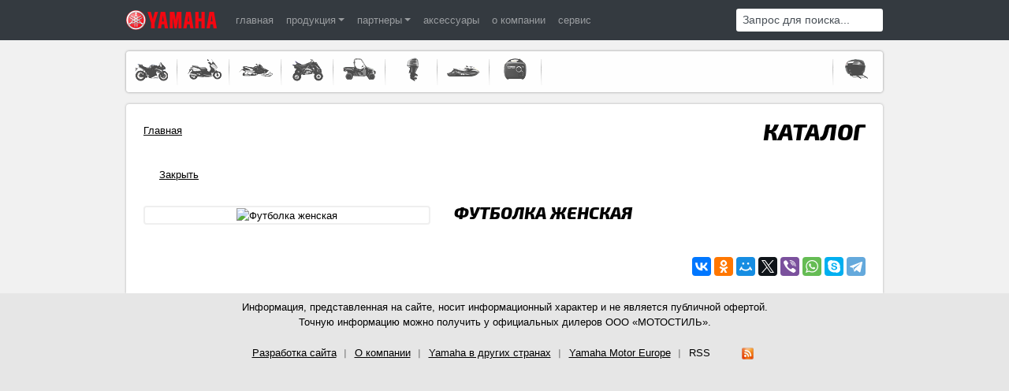

--- FILE ---
content_type: text/html; charset=UTF-8
request_url: https://yamaha-belarus.by/aksessuaryi-produktyi/1167.html
body_size: 3318
content:
<!doctype html>
<html lang="ru" class="cufon-active cufon-ready">
	<head>
		<meta charset="utf-8">
		<meta name="viewport" content="width=device-width, initial-scale=1, shrink-to-fit=no">
		<meta name="description" content="Футболка женская - Yamaha">
		<meta name="keywords" content="">
		<meta name="yandex-verification" content="5434d925eab9e475">
		<title>Футболка женская - Yamaha</title>
		<base href="/">
		<link rel="shortcut icon" href="/favicon.ico">
		<link type="text/css" rel="stylesheet" href="/css/print.css" media="print">
		<link rel="alternate" type="application/rss+xml" title="Yamaha Новости" href="rss.html">

		<link type="text/css" rel="stylesheet" href="/css/bootstrap.min.css" media="screen">
		<link type="text/css" rel="stylesheet" href="/css/owl.carousel.min.css" media="screen">
		<link type="text/css" rel="stylesheet" href="/css/screen.css" media="screen">
		<link href="https://fonts.googleapis.com/css?family=Exo+2:800i&subset=cyrillic" rel="stylesheet">
		<link type="text/css" rel="stylesheet" href="/css/accesories.css" media="screen">
	</head>
	<body>
		<!-- Yandex.Metrika counter -->
<script>
(function (d, w, c) {
    (w[c] = w[c] || []).push(function() {
        try {
            w.yaCounter20094661 = new Ya.Metrika({id:20094661,
                    clickmap:true,
                    trackLinks:true,
                    accurateTrackBounce:true});
        } catch(e) { }
    });

    var n = d.getElementsByTagName("script")[0],
        s = d.createElement("script"),
        f = function () { n.parentNode.insertBefore(s, n); };
    s.type = "text/javascript";
    s.async = true;
    s.src = (d.location.protocol == "https:" ? "https:" : "http:") + "//mc.yandex.ru/metrika/watch.js";

    if (w.opera == "[object Opera]") {
        d.addEventListener("DOMContentLoaded", f, false);
    } else { f(); }
})(document, window, "yandex_metrika_callbacks");
</script>
<noscript><div><img src="//mc.yandex.ru/watch/20094661" style="position:absolute; left:-9999px;" alt="Yandex.Metrika"></div></noscript>
<!-- /Yandex.Metrika counter -->
		<div id="pnlWrapper" class="" style="background:#f1f1f1 url('') 50% 0 no-repeat;">
			<nav class="navbar navbar-expand-lg navbar-dark bg-dark fixed-top">
				<div class="container">

					<a class="navbar-brand" href="/"><img src="/img/logo.png" width="115" alt="Yamaha logo - главная"></a>

					<button class="navbar-toggler" type="button" data-toggle="collapse" data-target="#navbarsMenu" aria-controls="navbarsMenu" aria-expanded="false" aria-label="">
						<span class="navbar-toggler-icon"></span>
					</button>

					<div class="collapse navbar-collapse" id="navbarsMenu">
						<ul class="navbar-nav mr-auto">
							<li class="nav-item">
								<a class="nav-link" href="/">главная</a>
							</li>
							<li class="nav-item dropdown">
								<a class="nav-link dropdown-toggle" href="produkcziya.html" data-toggle="dropdown" aria-haspopup="true" aria-expanded="false">продукция</a>
								<div class="dropdown-menu">
									<a class="dropdown-item " href="/produkcziya/motocziklyi.html">Мотоциклы</a>
<a class="dropdown-item " href="/produkcziya/skuteryi.html">Скутеры</a>
<a class="dropdown-item " href="/produkcziya/snegoxodyi.html">Снегоходы</a>
<a class="dropdown-item " href="/produkcziya/kvadrocziklyi.html">Квадроциклы</a>
<a class="dropdown-item " href="/produkcziya/motovezdexodyi.html">Мотовездеходы</a>
<a class="dropdown-item " href="/produkcziya/lodochnyie-motoryi.html">Лодочные моторы</a>
<a class="dropdown-item " href="/produkcziya/gidrocziklyi.html">Гидроциклы</a>
<a class="dropdown-item " href="/produkcziya/generatoryi.html">Генераторы</a>
<a class="dropdown-item last" href="/produkcziya/zapchasti.html">Запасные части</a>

								</div>
							</li>
							<li class="nav-item dropdown">
								<a class="nav-link dropdown-toggle" href="dileryi.html" data-toggle="dropdown" aria-haspopup="true" aria-expanded="false">партнеры</a>
								<div class="dropdown-menu">
									<a class="dropdown-item last" href="/dileryi/minsk.html">Минск</a>

								</div>
							</li>
							<li class="nav-item">
								<a class="nav-link" href="aksessuaryi.html">аксессуары</a>
							</li>
							<li class="nav-itemr">
								<a class="nav-link" href="o-kompanii.html">о компании</a>
							</li>
							<li class="nav-itemr">
								<a class="nav-link" href="servis.html">сервис</a>
							</li>
						</ul>
						
<form id="ajaxSearch_form" action="sluzhebnyie-straniczyi/rezultatyi-poiska.html" method="post" class="form-inline">
	
	<input type="hidden" name="advsearch" value="oneword">
	<input id="ajaxSearch_input" class="form-control form-control-sm" type="text" name="search" value="Запрос для поиска..."  onfocus="this.value=(this.value=='Запрос для поиска...')? '' : this.value ;">
	<input id="ajaxSearch_submit" type="submit" value="" class="d-none">
</form>



					</div>
				</div>
			</nav>	

			<div class="container">
				<div id="header">
					<!-- Products navigation -->
<div id="productsnav" class="activenav d-none d-md-block">
	<ul id="products1">
		
		
		<li class="first">
			<a title="Мотоциклы" href="produkcziya/motocziklyi.html">
				<img alt="Мотоциклы" src="/img/motorcycles.png"></a>
		</li>
		

		
		<li>
			<a title="Скутеры" href="produkcziya/skuteryi.html">
				<img alt="Скутеры" src="/img/scooters.png"></a>
		</li>
		

		
		<li>
			<a title="Снегоходы" href="produkcziya/snegoxodyi.html">
				<img alt="Снегоходы" src="/img/snowmobiles.png"></a>
		</li>
		

		
		<li>
			<a title="Квадроциклы" href="produkcziya/kvadrocziklyi.html">
				<img alt="Квадроциклы" src="/img/atv.png"></a>
		</li>
		

		
		<li>
			<a title="Мотовездеходы" href="produkcziya/motovezdexodyi.html">
				<img alt="Мотовездеходы" src="/img/side-by-side.png"></a>
		</li>
		

		
		<li>
			<a title="Лодочные моторы" href="produkcziya/lodochnyie-motoryi.html">
				<img alt="Лодочные моторы" src="/img/marine-engines.png"></a>
		</li>
		

		
		<li>
			<a title="Гидроциклы" href="produkcziya/gidrocziklyi.html">
				<img alt="Гидроциклы" src="/img/waverunners.png"></a>
		</li>
		

		
		<li>
			<a title="Генераторы" href="produkcziya/generatoryi.html">
				<img alt="Генераторы" src="/img/generators.png"></a>
		</li>
		

	</ul>
	<ul id="products2">
		
		<li class="last">
			<a title="Аксессуары" href="aksessuaryi.html">
				<img alt="Аксессуары" src="/img/accessories.png"></a>
		</li>
		
	</ul>
	<div class="clearfix"></div>
</div>
<!-- // Products navigation -->
				</div>
<!-- Content -->
<div id="content">
	<div class="contentwrap">
		<div class="contentinnerwrap">
			<div class="topcontent">
				<!-- Breadcrumbs -->
<ul class="B_crumbBox"><li><span class="B_lastCrumb"><span class="B_firstCrumb"><a class="B_homeCrumb" href="/" title="Главная">Главная</a></span></span></li></ul>
<!--// Breadcrumbs -->
				<p class="h1">Каталог</p>
			</div>
			<div class="innercontent">
				<!-- Main content -->
				<div class="maincontent">
					<!-- Overview container. -->
					<div id="acc_details">
						<!-- Header. -->
						<a id="details_close_button_txt" class="details_title_button" href="">
							<span>Закрыть</span>
						</a>

						<!-- Body. -->
						<div id="details_body" class="row">

							<div class="col-md-6 col-lg-5">
								<div id="details_images" class="text-center">
									<img alt="Футболка женская" src="assets/cache/images/img/noimage-400x400-2e1.png">
								</div>
							</div>

							<div id="details_text" class="col-md-6 col-lg-7">
								<h1>Футболка женская</h1>
								<div id="details_description"></div>
							</div>

							<div id="details_partcodes" class="col-12">
								<div id="details_variations" class="row">
									
								</div>
							</div>
						</div>

					</div>
					<!--// Main content -->
				</div>
			</div>
			<div class="icons">

<script src="//yastatic.net/es5-shims/0.0.2/es5-shims.min.js"></script>
<script src="//yastatic.net/share2/share.js"></script>
<div class="ya-share2" data-services="vkontakte,facebook,odnoklassniki,moimir,gplus,twitter,viber,whatsapp,skype,telegram"></div>

</div>
		</div>
	</div>
</div>
<!--// Content -->
</div>
<!-- Footer -->
<footer id="footer" class="text-center d-none d-lg-block">
	<div id="innerfooter" class="container">
		<p>
			Информация, представленная на сайте, носит информационный характер и не является публичной офертой.<br>
			Точную информацию можно получить у официальных дилеров ООО «МОТОСТИЛЬ».
		</p>
		<ul id="footernav">
			<li><a href="https://wwww.cursor.by/" title="[Студия дизайна Cursor.by]">Разработка сайта</a></li>
			<li><a href="o-kompanii.html" title="[О компании]">О компании</a></li>
			<li><a href="https://www.yamaha-motor.eu/?pageId=373508&referrer_pubId=114&referrer_visualId=&referrer_qs=&remDefaultSite=1" target="_blank" title="[Yamaha в других странах]">Yamaha в других странах</a></li>
			<li><a href="https://www.yamaha-motor.eu/eu/index.aspx" target="_blank" title="[Yamaha Motor Europe]">Yamaha Motor Europe</a></li>
			<li class="last"><a href="rss.html" title="[RSS]" class="rss">RSS</a></li>
		</ul>
	</div>
</footer>
<!-- // Footer -->
</div>
<!--// Wrapper -->

<script src="/js/jquery-3.3.1.min.js"></script>
<script src="/js/jquery-migrate-1.4.1.min.js"></script>
<script src="/js/popper.min.js"></script>
<script src="/js/bootstrap.min.js"></script>
<script src="/js/jquery.mask.js"></script>
<script src="/js/jquery.validate.min.js"></script>
<script src="/js/jquery.tools.min.js"></script>
<script src="/js/jquery.plugins.js"></script>
<script src="/js/functions.js"></script>
<script src="/js/owl.carousel.min.js"></script>
<script src="/js/jquery-cookie.js"></script>

</body>
</html>

--- FILE ---
content_type: text/css
request_url: https://yamaha-belarus.by/css/screen.css
body_size: 6834
content:
body{background:#e6e6e6;color:#000;font-size:80%}
*{outline:none}
#pnlWrapper{padding-top:65px}
iframe{width:100% !important}
.btn-group-vertical{width:100%}
#content img{max-width:100%;height:auto}
textarea{resize:none}
label.is-invalid{margin-top:.25rem;font-size:90%;color:#dc3545}
.small{color:#888}
.card{margin-bottom:30px}
.card h5{font-size:18px;margin:0 0 Newshead}
.btn-danger{background:#c00;border:none}
.nowrap{white-space:nowrap}
.innerwrapper{background:url("../img/bg-innerwrapper.png") 0 0 repeat-x;overflow:hidden;width:100%}
.navbar-brand{padding:0}
.navbar-brand img{float:left}
.bg-dark .form-control{border:none;box-shadow:none !important}
.nav-link{text-decoration:none}
.dropdown-item{font-size:13px;text-decoration:none}
.dropdown-item.active,.dropdown-item:active{background-color:#c00}
#productsnav{background:rgba(255,255,255,0.9);border-radius:4px;box-shadow:0 0 3px #888;margin-bottom:15px;padding:2px 0}
#productsnav.productsnav{padding-bottom:100px}
#productsnav ul{margin:0;padding:0}
#productsnav ul li{background:url("../img/sprite.png") 100% -1858px no-repeat;float:left;height:48px;list-style:none;position:relative;text-align:center;width:66px}
#productsnav .B_crumbBox .dropdown ul li{float:none}
#productsnav ul li img{border:none;left:10px;margin:0 8px 0 0;padding:0;position:absolute;top:5px;width:50px}
#productsnav ul li.lastitem{background:none}
#productsnav ul li.active img{border:none;left:-5px;margin:0;padding:0;position:absolute;top:-12px;width:75px}
#productsnav ul li.first.active img{border:none;left:-6px;margin:0;padding:0;position:absolute;top:-12px;width:75px}
#productsnav ul li.last.active img{border:none;left:-4px;margin:0;padding:0;position:absolute;top:-12px;width:75px}
#productsnav #products2{background:url("../img/sprite.png") -1267px -1858px no-repeat;float:right}
#productsnav #products2 li.last{background:none}
.productsnavlabel{background:#c00;cursor:pointer;color:#fff;display:block;position:absolute;margin:0;padding:0 0 0 1px;white-space:nowrap;border-radius:4px;padding:3px 9px 4px}
.content2 #productsnav{display:none}
#productsnav.topnav{padding:10px 20px}
#productsnav.topnav ul li{background:none;height:auto;text-align:left;width:auto}
#content{background:#fff;border-radius:4px 4px 0 0;box-shadow:0 0 3px #aaa}
.contentwrap{padding:22px}
.map{height:500px;margin:0 -22px 10px}
.home #content{margin-top:339px;overflow:hidden}
.topcontent{padding-bottom:20px;overflow:hidden}
.topnav1 .topcontent{padding-bottom:0}
.topcontent h1, .topcontent .h1{display:inline-block;float:right;margin-bottom:3px}
#productsnav .topcontent h1{padding:3px 0 1px 0}
.B_crumbBox{color:#000;margin:0;padding:0;float:left;font-style:normal;line-height:1.2em}
.B_crumbBox li{margin:0 5px 0 0;padding:4px 0 1.5em 0;list-style:none;float:left}
.B_crumbBox li:after{content:" » "}
.B_crumbBox li:last-of-type:after{content:""}
#productsnav .B_crumbBox{padding:4px 0 0 2px}
.B_crumbBox a{color:#000;white-space:nowrap}
.B_crumbBox span.selected, .B_crumbBox a.selected{color:#c00;text-decoration:none}
#localnav{}
.innerLocalNav{margin:0 0 5px 0;float:right}
.innerLocalNav li{list-style:none;position:relative;display:inline-block}
.innerLocalNav li a{color:#000;display:inline-block;font-weight:normal;font-size:1.1em;padding:0 7px;text-decoration:none}
.innerLocalNav li a:hover{color:#c00}
.innerLocalNav li.active a{color:#c00}
.innerLocalNav li.lastitem a{padding-right:0}
.innerLocalNav ul{background-color:#fff;border:solid 1px;border-color:#fff #d8d8d8 #d8d8d8 #d8d8d8;display:none;right:-21px;padding:0;position:absolute;top:100%;width:70px;z-index:999}
.innerLocalNav .over ul{display:block}
.innerLocalNav ul li{background-color:#fff;float:none;display:block;font-size:1em;line-height:14px;margin:0;padding:5px 10px;width:50px}
#productsnav .topcontent{padding:0}
#productsnav .innerLocalNav ul{border-color:#fff #d8d8d8 #d8d8d8 #d8d8d8;padding-bottom:1px;right:-21px;width:70px}
#productsnav .innerLocalNav ul li{background-color:#fff;float:none;height:auto;margin:0;padding:5px 10px;position:static;text-align:left;width:50px}
#galnav{margin:15px 0 35px 0;font-family:'Exo 2', sans-serif}
#galnav.galnav{margin:0 0 35px 0}
#tourlocatorTabs #galnav.galnav{background:#fff;margin:0;padding:10px 0 15px 0}
#innergalnav{margin:0 auto;padding:0}
#innergalnav li{display:inline-block;list-style:none}
#innergalnav li.gallery{border-left:1px solid #bdbdbd}
#innergalnav li a{color:#000;display:inline;font-style:italic;font-size:1.25em;padding:0 25px 0 0;text-decoration:none;text-transform:uppercase}
#innergalnav li a:hover{color:#c00}
#innergalnav li.active a, #innergalnav li a.active{color:#c00}
#innergalnav li.specials a{font:bold italic 1.15em Helvetica, Arial, sans-serif}
#innergalnav li.lastitem a{padding-right:0}
.events #innergalnav li a{font-style:normal;font-size:1.2em}
.content1 #content{margin-top:339px}
h1,.h1{font:italic bold 2.3em 'Exo 2', sans-serif;margin:-5px 0 15px 0;text-transform:uppercase}
h2.heading1{clear:both;font:normal normal 2.15em 'Exo 2', sans-serif;margin:-5px 0 15px 0;text-transform:uppercase}
h2.heading2{font:italic normal 2.15em 'Exo 2', sans-serif}
.home h2{clear:both;font:italic bold 1.4em 'Exo 2', sans-serif;margin-bottom:10px;text-transform:uppercase}
.rightbar h2{clear:both;font:italic bold 1.4em 'Exo 2', sans-serif;margin-bottom:10px;text-transform:uppercase}
.news .rightbar h2{font:italic bold 1.4em 'Exo 2', sans-serif;margin-bottom:5px}
h3, h2.heading3{font:bold 1.2em Arial;margin-bottom:5px}
h3.heading5{font:bold 1em Verdana}
h4{font:bold 1.1em Arial}
h1 a, h2 a{text-decoration:none}
a{color:#000;text-decoration:underline}
a.btn,a.page-link{text-decoration:none}
a:hover{color:#c00}
a.rss, a.rss:hover{background:url("../img/sprite.png") 0 -899px no-repeat;display:inline-block;text-decoration:none}
.go{background:url("../img/icon-go.png") 0 3px no-repeat;cursor:pointer;display:inline-block;height:18px;margin-right:5px;width:21px}
.star{background:url("../img/icon-star.png") 0 2px no-repeat;cursor:pointer;display:inline-block;height:15px;margin-right:5px;width:21px}
a.totop{background:url("../img/arrow-up.png") 0 50% no-repeat;display:inline-block;padding-left:15px}
a.selector, a.selector:hover{background:url("../img/selector.png") 0 0 no-repeat;font:bold 1em Helvetica;display:inline-block;padding:9px 0;margin-bottom:25px;text-align:center;text-decoration:none;width:289px}
a.selector span{color:#c00}
a.selector1, a.selector1:hover{background:url("../img/selector1.png") 0 0 no-repeat;display:inline-block;height:73px;padding:0;margin:0 0 10px 0;text-align:center;text-decoration:none;width:285px}
.extern span{background:url("../img/sprite.png") -1261px -1496px no-repeat;cursor:pointer;display:inline-block;height:18px;margin-right:5px;width:10px}
.extern-disclaimer span{background:url("../img/sprite.png") -1261px -1496px no-repeat;cursor:pointer;display:inline-block;height:18px;margin-right:5px;width:10px}
.extern1{background:url("../img/sprite.png") 100% -1496px no-repeat;display:inline-block;padding-right:18px}
a.infolink{background:url("../img/info.png") 0 0 no-repeat;display:inline-block;float:right;height:11px;line-height:1em;text-decoration:none;width:5px}
a.seemore{text-decoration:underline}
.backtoselection{margin-top:20px}
.backtoselection a{float:right;color:#ccc}
.view{background:url("../img/list-item3.png") 0 6px no-repeat;display:inline-block;padding:0 0 5px 8px}
.view a{color:#9f9f9f;font-family:Verdana}
.readmore{background:url("../img/list-item.png") 0 50% no-repeat;padding:0 0 0 12px}
.readmore.blue{background:url("../img/list-item-blue2.png") 0 50% no-repeat}
.readmore.yellow{background:url("../img/list-item-yellow1.png") 0 50% no-repeat}
.readmore.orange{background:url("../img/list-item-orange.png") 0 50% no-repeat}
.readmore a{color:#000;font:bold 1em Verdana;display:inline-block}
.readmore a:hover{color:#c00}
a.readmore1{background:url("../img/list-item.png") 2px 50% no-repeat;padding:0 0 0 12px}
.readmore2{background:url("../img/list-item4.png") 0 50% no-repeat;padding:0 0 0 12px}
a.readmore3{background:url("../img/list-item.png") 2px 50% no-repeat;display:inline-block;margin-top:50px;padding:0 0 0 12px}
.back1{float:left;margin:30px 0 -10px 0}
.productExperience .back1{margin:10px 0 20px 0}
.back2{display:inline-block;margin:30px 0 15px 0}
a.submit{background:url("../img/button2.png") 0 0 no-repeat;clear:both;color:#c00;display:inline-block;font:bold 1em Helvetica, Arial;padding:4px 0 7px 0;text-align:center;text-decoration:none;width:150px}
a.pdf{background:url("../img/acrobat.png") 0 0 no-repeat;padding:6px 0 12px 40px;display:block;margin-bottom:10px;text-decoration:none}
.rightbar h2 a{text-decoration:none}
.Btnblock{background:url("../img/btn-bg.png") 0 12px no-repeat;height:38px;margin:0 0 -30px 0;overflow:hidden;position:relative;text-align:center;top:-10px;width:100%}
a.selectBtn{background:url("../img/bg-blckbtn-left.gif") 0 0 no-repeat;color:#fff;display:inline-block;line-height:1em;text-decoration:none}
a.selectBtn span{background:url("../img/bg-blckbtn-right.gif") 100% 0 no-repeat;cursor:pointer;display:inline-block;padding:8px 45px 8px 42px}
a.read{background:url("../img/button3.png") no-repeat 0 0;border:none;color:#fff;cursor:pointer;line-height:1em;display:inline-block;float:right;text-align:center;padding-left:14px;text-decoration:none;width:auto}
a.read span{background:url("../img/button3.png") no-repeat 100% 0;font:bold 1.3em Arial;display:inline-block;line-height:1.3em;height:25px;padding:4px 14px 0 0}
a.find{background:url("../img/button3.png") no-repeat 0 0;border:none;color:#fff;cursor:pointer;line-height:1em;display:inline-block;text-align:center;padding-left:24px;text-decoration:none;width:auto}
a.find span{background:url("../img/button3.png") no-repeat 100% 0;font:bold 1.3em Arial;display:inline-block;line-height:1.3em;height:25px;padding:4px 24px 0 0}
ul.links{border-left:1px solid #e4e4e4;clear:both;margin:0 0 15px 0;padding:0 0 0 10px}
ul.links1{border-left:none}
ul.links li{list-style:none;margin:0;padding:2px 0}
ul.links li a{background:url("../img/sprite.png") -1266px -1183px no-repeat;display:inline-block;padding-left:12px;text-decoration:underline;font-size:12px}
ul.links1 li a{text-decoration:none}
.error ul.links1{padding-left:0}
.error ul.links1 li a, .error ul.links1 li a:hover{color:#000;font:bold 1em Arial}
.error ul.links1 li a:hover{text-decoration:underline}
.error ul.links1 li span{background:url("../img/list-item.png") 0 5px no-repeat;display:inline-block;padding-left:12px;text-decoration:none;font-weight:bold;color:#000;font:bold 1em Arial}
ul.links2{clear:none;float:left;width:135px}
ul.links3{width:125px}
ul.newslinks{margin:0 0 10px 0;padding:0}
ul.newslinks li{list-style:none;margin:0;padding:5px 0 0.4em 0;line-height:1.4em;border-bottom:1px #ccc solid}
ul.newslinks li a{background:url("../img/sprite.png") -1266px -1183px no-repeat;display:inline-block;padding-left:15px;text-decoration:none}
ul.newslinks li .date{font-weight:bold;font-size:0.8em;color:#999;padding-left:15px}
ul.newslinks li a .date{padding-left:0}
p.more{margin-bottom:25px}
p.more a{font-size:13px}
ul.quicklinks, .rightbar ul.quicklinks{margin:0 0 25px 0;padding:0}
.home ul.quicklinks{margin-bottom:0}
.categories ul.quicklinks{margin-top:20px}
ul.quicklinks li{list-style:none;margin:0;padding:0;position:relative}
ul.quicklinks li a{display:block;font:bold 1.1em Helvetica;padding:7px 25px 8px 10px;text-align:right;text-decoration:none;border:1px #fff solid;border-bottom:1px #ccc solid;position:relative}
ul.quicklinks li a:after{background:url("../img/arrow-quicklink.png") no-repeat;background-size:contain;display:block;width:5px;height:13px;position:absolute;z-index:20;right:5px;top:9px;content:" "}
ul.quicklinks li.active a,
ul.quicklinks li a:hover,
ul.quicklinks li.active a:hover{background:#eee;color:#c00;text-decoration:none;background:linear-gradient(to top, #fff, #f3f3f3);box-shadow:0 0 0 1px #ccc;border-bottom-color:#fff;z-index:10}
.table td, .table th{padding-right:5px;vertical-align:top}
.divtable1{background:#eee;margin-bottom:5px;border-radius:4px;border:1px solid #d6d6d6;padding:15px 20px}
.divtable1 .price{font-size:30px;font-family:'Exo 2', sans-serif}
table{width:100%}
.table1 thead th, .table1 thead td{color:#000;font-weight:bold;font-size:1.2em;padding-left:22px;text-align:left;border-bottom:1px solid #d6d6d6}
.table1 caption{background:none;border:none;color:#000;font-weight:bold;font-size:1.2em;padding:0 10px 5px 0;text-align:left}
.table1 tr:hover{background:#f5f5f5}
.table1 thead tr:hover{background:none}
.table1 td, .table1 th{padding:10px;text-align:left;vertical-align:top}
.table1 tbody th{border-bottom:1px solid #e4e4e4;padding:10px 22px;white-space:normal}
.table1 td{border-bottom:1px solid #e4e4e4;padding-left:22px}
.table1 tbody .lastrow th, .table1 .lastrow td{border-bottom:none}
.table1 th.thead1{font-style:italic;font-weight:normal}
.table1 a{text-decoration:none}
.table1 td a{color:#c00}
table.pricetable thead th{padding:15px 20px 13px 20px;font-size:13px}
table.pricetable tbody th{border:none;font-weight:normal;padding:0;white-space:nowrap}
table.pricetable td{border:none;padding:0;text-align:left;white-space:nowrap}
table.pricetable td.dots{border-bottom:dotted 1px #ccc;width:80%;line-height:1em}
table.pricetable td.price{padding:5px 10px 0 2px;text-align:right;line-height:1em}
table.pricetable td.or{padding:5px 13px 0 5px;width:10px;line-height:1em}
table.pricetable thead th.pricing{padding-right:20px;text-align:right}
table.pricetable .description{color:#9f9f9f;font:normal 0.9em Arial;padding:0 5px 8px 30px;white-space:normal}
table.pricetable span{float:left}
table.pricetable td.priceTable{padding:10px 10px 15px}
table.pricetable table.priceData{margin:5px 0 7px}
table.pricetable table.priceData th{padding:5px 2px 0 10px;line-height:1em}
table.pricetable table.priceData td.pricedescription{color:#aaa;padding:3px 20px 3px 25px;white-space:normal;line-height:1.2em;font-size:0.9em}
table.pricetable table.priceData tr.promotional th{padding:8px 2px 0 10px;font-weight:bold;color:#D54040}
table.pricetable table.priceData tr.promotional td.or{padding:8px 13px 0 5px}
table.pricetable table.priceData tr.promotional td.price{font-size:1.25em;color:#D54040}
table.pricetable table.priceData tr.promotional td.pricedescription{padding:3px 20px 5px 25px;line-height:1.2em}
.divtable3{padding-bottom:20px;position:relative}
#compareresults table.table3{width:auto}
.table3 thead{overflow:hidden}
.table3 thead td{border:none;padding:0;vertical-align:bottom}
.table3 tbody tr:hover{background:#f5f5f5}
.table3 tbody tr.thead1 th{border-right:none;font:italic 1.2em Helvetica}
.table3 tbody tr.thead2 th{border-right:none;font:bold 1.2em Helvetica}
.table3 tbody tr.thead2 th a{color:#8c8c8c;display:inline-block;font:normal 0.8em Arial;position:relative;top:-2px}
.table3 th.thead1{font-style:italic;font-weight:normal}
.table3 tbody th.thead3{padding-top:40px}
.table3 tbody th{border-bottom:1px solid #e4e4e4;border-right:1px solid #d6d6d6}
.table3 tbody th div{width:145px}
.table3 tbody td, .table3 tbody th, .table3 tfoot td{padding:10px;text-align:left;vertical-align:top}
.table3 tbody td{border-bottom:1px solid #e4e4e4;width:auto}
.table3 tbody td a{color:#c00;text-decoration:none}
.table3 tfoot td a{font-weight:bold}
.table3 .category{margin:0 auto;float:none}
.table3 .category .inncategory{position:relative}
.table5 thead th h2{color:#333;font:normal 1.1em Helvetica, Arial, sans-serif}
.table5 thead .head1 th{font-size:1.1em}
.table5 tbody th{width:auto}
.table5 tbody th.firstcol{width:176px}
.table5 tbody tr:hover{color:#cc0000;cursor:pointer}
.table5 tbody tr:hover th{color:#000}
.table5 td{border-right:1px solid #e4e4e4}
.table5 td.lastcol{border-right:none}
.table5 .sort{display:block;float:right;bottom:-6px;height:4px;position:relative;text-decoration:none;width:7px}
.table5 .sortup{background:url("../img/sort-up.png") 0 0 no-repeat}
.table5 .sortdown{background:url("../img/sort-down.png") 0 0 no-repeat}
.icons{padding:20px 0 0 0;text-align:right}
.newsitem .icons, .topnewsitem .icons{clear:none;padding:0 10px 0 0;position:relative;top:-10px;width:auto;float:right}
.topnewsitem1 .icons{margin:10px 0 5px 0;top:auto}
.design .newsitem .icons{top:auto}
.newsitem .icons img, .topnewsitem .icons img{border:none;position:static}
.newsitem .icons1, .topnewsitem .icons1{clear:both;display:block;padding:20px 0 5px 0;position:static;width:auto}
.topnewsitem .icons1{padding-top:0}
.newsitem .icons2, .topnewsitem .icons2{display:block;padding:20px 0 5px 0;position:static;width:auto}
.topnewsitem2 .icons{padding-bottom:10px}
.productExperience .newsitem .icons, .productExperience .topnewsitem .icons{top:10px}
#footer{background:#e6e6e6;clear:both;padding:8px 0}
#innerfooter{}
#footernav{color:#7f94ad;margin:0;padding:0}
#footernav li{background:url("../img/sprite.png") 100% -696px no-repeat;display:inline-block;list-style:none;padding:0 12px 0 7px}
#footernav li.countryname{background:none}
#footernav li.last{background:none}
#footernav li a{color:#000;display:inline-block;padding:4px 0 4px 0;white-space:nowrap}
#footernav li a.rss{background:transparent url("../img/sprite.png") 100% -892px no-repeat;padding-right:55px}
#footernav li span{display:inline-block;padding:4px 0 4px 0}
#footernav li.countrySections{background:none;position:relative;text-align:left;padding:0;cursor:default}
#footernav li.countrySections span{border:solid 1px #ccc;border-radius:2px;color:#000;padding:3px 14px 3px 5px;background:transparent url(../img/arrow_dark_grey.gif) no-repeat 95% 50%}
#footernav li.countrySections span img{display:block;float:left;margin:0 12px 0 0}
#footernav li.countrySections ul{margin:0 30px 0 15px;padding:0;float:left}
#footernav li.countrySections ul li{margin:1px 0 2px 0;padding:0;background:none;display:block}
#footernav li.countrySections .footerCountries{display:none}
#footernav li.countrySections:hover .footerCountries{display:block;width:470px;border:solid 1px #ccc;border-radius:3px;background:#fff;margin:0;padding:7px 7px 10px 7px;z-index:1000;position:absolute;bottom:1.4em;left:0;-moz-box-shadow:0 0 1px 1px #eee;-webkit-box-shadow:0 0 1px 1px #eee;box-shadow:0 0 1px 1px #eee}
.category{margin-bottom:40px}
.category a{text-decoration:none}
.category .caption{font-weight:bold;font-size:12px;font-style:normal;padding:5px 0}
.category a.overviewItemDownload{display:block;position:absolute;top:5px;left:5px;background:transparent url("../img/btn-download-pdf.png") no-repeat top left;width:32px;height:32px}
.category span.archive-model-list{font-size:0.8em}
.category .links{margin:0;padding:0}
.category .links > div{padding:3px 0}
.category .links a{display:inline-block}
.category .links a img{display:none}
.category .links a.over img{display:block;left:20px;position:absolute;top:5px}
.category p{padding:0;margin:0 0 5px}
.productExperience .category p{}
.category .closediv{background:url("../img/close.gif") 0 0 no-repeat;display:inline-block;height:11px;position:absolute;left:7px;top:7px;text-decoration:none;text-indent:-99999px;width:11px}
.cols3 .caption{font-style:italic;font-weight:bold;font-size:1.25em}
.cols3 .links{}
.cols2 .caption{font-style:italic;font-weight:bold;font-size:1.25em}
.cols2 .links{}
.cols2 p{}
.cols3.colsdouble .inncategory, .cols2.colsdouble .inncategory{width:auto}
.colsdouble .caption{font-style:normal;font-weight:bold;font-size:1.1em;max-width:100%}
.cols3.colsdouble .caption, .cols2.colsdouble .caption{font-weight:bold;font-size:1.25em;font-style:italic}
.colsdouble .links{}
.colsdouble p{}
.selectproducts{background:#eee;border-radius:4px;padding:20px 20px 0}
.selectproducts ul{padding:0;margin-bottom:0}
.selectproducts ul li{list-style:none}
.selectproducts .comparebutton{}
.selectproducts .comparebutton a{background:#999;color:#fff!important;font:normal normal 1.3em 'Exo 2', sans-serif;display:inline-block;padding:7px 10px;text-align:center;text-decoration:none;text-transform:uppercase;margin-bottom:20px;border-radius:4px}
.selectproducts .comparebutton a span{}
.selectproducts .comparebutton a.active{background:#c00;cursor:pointer}
.reset{margin:0 0 10px;text-align:right}
.reset a{color:#ccc}
.selectproducts h2{font-size:1.1em;margin:0 0 5px}
.selectproducts .category{margin-bottom:20px}
.selectproducts .category .inncategory{background:none;padding:20px 0 10px 0}
.selectproducts .category .inncategory img{}
.selectproducts .notselected{font-weight:normal;font-size:12px;padding:20px 15px 10px}
.selectproducts .empty-image{display:none}
.selectproducts .notselected .empty-image{display:block}
.selectproducts .notselected .inncategory{background:none;font-size:1.1em;padding:5px 0 0 0}
.selectproducts .category a{display:block}
.selectproducts img{}
.selectproducts .category .caption{color:#000}
.selectproducts .category span{color:#ccc}
.selectproducts .category .closediv{background:url("../img/close1.png") 0 0 no-repeat;left:25px;text-indent:-99999px;top:30px}
.addproducts{padding:20px 0;position:relative}
.innaddproducts{padding-bottom:10px}
.addproducts .category{margin-bottom:15px;position:static}
.addproducts .selectedcategory img{opacity:0.5}
.addproducts .selectedcategory a{color:#000;cursor:default}
.addproducts .selectedcategory .caption{color:#d9d6eb}
.addproducts h2{margin-bottom:15px;font-size:18px}
.addproducts .caption, .selectproducts .caption{padding-bottom:0;max-width:140px;width:140px}
.addproducts a.resetProductFilter{color:#ccc}
.newshead h1{background:linear-gradient(to top, #a40000, #c00);color:#fff;display:inline-block;font:normal 1.5em 'Exo 2', sans-serif;margin:0 0 0 -22px;padding:5px 25px 6px 25px;text-transform:none}
.topnewsitem .metadata{color:#999;background:#f0f0f0;padding:5px 15px;display:inline-block}
.topimage{clear:both;overflow:hidden;margin-bottom:30px}
.visual{display:inline-block;margin-bottom:10px}
.visual1{border:1px solid #e6e6e6}
.visual2{margin-bottom:10px}
.rightbar .visual{margin-bottom:20px}
.caption{clear:both;display:block;font-style:italic;font-weight:normal;font-size:0.9em;padding-bottom:10px}
.iframefull{border:none;width:100%}
.form .formitem{margin-bottom:10px}
.checkboxes{text-align:left;vertical-align:bottom;width:165px}
.checkboxes div{padding:3px 0}
.checkboxes p{color:#8f8f8f;padding-bottom:10px}
.checkboxes .checkbox{vertical-align:middle}
.checkboxes label{font:bold 1em Arial;vertical-align:top}
.checkboxes a, .checkboxes a:hover{color:#000;text-decoration:none}
.altcheck{background:url("../img/unchecked.png") 0 0 no-repeat;display:inline-block;height:16px;padding-left:20px;width:auto;white-space:nowrap}
.altchecked{background:url("../img/checked.png") 0 0 no-repeat}
.realboxes{position:absolute;left:-999px}
.searchresults h3{margin:0 !important;padding:!important;line-height:normal !important}
#currency{display:inline-block}
#currency:hover{opacity:1.0}
#currency a{display:inline-block;padding-left:20px;background-repeat:no-repeat;background-position:0 1px;margin-left:5px;font-size:11px}
#currency a.active{font-weight:bold;text-decoration:none;color:#c00}
#currency a#byr{background-image:url(../img/byr.gif)}
#currency a#eur{background-image:url(../img/eur.gif)}
#currency a#usd{background-image:url(../img/usd.gif)}
#currency a#rub{background-image:url(../img/rub.gif)}
.other{margin:0 0 20px}
.slides_container.owl-carousel{margin-bottom:20px}
.pagination.owl-carousel{padding:10px;background:#ccc;border-radius:0}
.pagination.owl-carousel .owl-item a{display:block;position:relative}
.pagination.owl-carousel .owl-item a span{display:block;position:absolute;top:0;left:0;right:0;bottom:0;background:#000;opacity:.4;transition:opacity .15s ease-in-out;}
.pagination.owl-carousel .owl-item.current a span,
.pagination.owl-carousel .owl-item:hover a span{opacity:0}
.owl-controls{z-index:20;}
.owl-dots{text-align:center;margin:10px 0 20px;}
.owl-dots .owl-dot{display:inline-block;width:13px;height:13px;overflow:hidden;text-indent:-999px;margin:0 5px;border-radius:10px;background:#cfcfcf;cursor:pointer;}
.owl-dots .owl-dot:hover{background:#b0b0b0;}
.owl-dots .owl-dot.active{background:#c00;}
.owl-nav > div{background-size:contain;background-repeat:no-repeat;background-size:40%;background-position:center;background-color:rgba(0, 0, 0, 0.5);width:50px;height:50px;font-size:0;position:absolute;top:50%;margin-top:-25px;transition:background-color .15s ease-in-out;background-image:url(../img/arrow.svg)}
.owl-nav > div:hover{background-color:rgba(0, 0, 0, 0.3)}
.owl-nav div.owl-prev{left:0;transform:rotate(180deg)}
.owl-nav div.owl-next{right:0}
@media screen and (max-width:991px){#pnlWrapper{padding-top:70px}
.B_crumbBox{color:#000;margin:0;padding:0;float:none;overflow:hidden}
.topcontent h1, .topcontent .h1{display:block;float:none;margin-bottom:3px}
.icons{text-align:left}
ul.quicklinks li a{text-align:left}
.maincontent{margin-bottom:30px}
.home .maincontent{margin-bottom:10px}
ul.innerLocalNav{float:none;padding:0}
#productsnav ul.innerLocalNav li,
ul.innerLocalNav li{display:block;float:none;margin:4px 0}
ul.innerLocalNav li a{padding:0}
.slides_wrap{margin:0 -22px}
.owl-nav > div{width:40px;height:40px;margin-top:-20px}
}
@media screen and (min-width:1200px){.container{max-width:990px}
}

--- FILE ---
content_type: text/css
request_url: https://yamaha-belarus.by/css/accesories.css
body_size: 1597
content:
#acc_container div.selections {background:#eee;margin-bottom:20px;border-radius:4px;padding:10px 10px 0}
#acc_container div.selections > .row {margin:0 -5px}
#acc_container div.selections div.list {padding:0 5px}
#acc_container div.selections div.list .sectionHeading {font-size:1.1em;font-weight:bold;margin-bottom:10px}
#acc_container div.selections div.list .sectionHeading1 {background:url("../img/list-item-left.png") 0 20px no-repeat;color:#bebebe;padding-left:10px}

#acc_container div.selections div.list .items {height:138px;background:#fff;border-radius:4px;padding:5px;margin-bottom:10px}
#acc_container div.selections div.list .inneritems {height:128px;overflow-y:auto;overflow-x:hidden}
#acc_container div.selections a {cursor:pointer;overflow:hidden;display:block;padding:0 5px 1px 10px;text-decoration:none;border-radius:3px;margin-bottom:1px}
#acc_container div.selections a:hover,
#acc_container div.selections a.on {background:#b8e3ff;color:#000;border-radius:3px}

/* 575 и меньше */
@media screen and (max-width:575px) {
	#acc_container div.selections div.list .items {height:auto}
	#acc_container div.selections div.list .inneritems {height:auto}
}

.acc_search_results .yearSelector {margin-bottom:15px}
.acc_search_results .yearSelector .yearLabel {margin-right:10px}

.totalProducts {margin-bottom:20px}

.acc_search_results #overview_view_wishlist {background:url("../img/button4.png") 0 0 no-repeat;border:none;cursor:pointer;color:#cc0000;display:inline-block;float:right;font:bold 1em Helvetica, Arial;margin:0;padding:5px 0 5px 0;text-align:center;text-decoration:none;width:130px}
.acc_search_results #overview_help_wishlist {background:url("../img/info-button.png") 0 0 no-repeat;border:none;cursor:pointer;color:#fff;display:inline-block;float:right;font-size:0em;line-height:0em;height:14px;margin:0 13px 0 0px;padding:0;text-align:center;text-decoration:none;text-indent:-999px;width:14px}

#acc_search_accessories .accessory {padding-bottom:20px}

#acc_search_accessories .accessory .img {display:block;padding:10px;border-radius:4px;box-shadow:0 0 3px #888}

.productiframe #acc_search_accessories .accessory img {margin:10px 0 0 10px}
#acc_search_accessories .accessory .addWishList {display:inline-block;margin:2px 0 0 0;text-decoration:none}
#acc_search_accessories .accessory .button {background:none;margin:0 2px 0 0;padding:0;text-decoration:none}
#acc_search_accessories .accessory img.button {top:1px;position:relative}
#acc_search_accessories .accessory .wishlist {color:#9f9f9f;cursor:pointer;font:normal 0.9em Verdana;margin:12px 0 2px 0;text-decoration:underline}
#acc_search_accessories .accessory .remove {color:#cc0000}
#acc_search_accessories .accessory .label {color:#000;display:block;font-size:12px;line-height:14px;margin:9px 0 0 0;text-decoration:none}
#acc_search_accessories .accessory img.local {margin:0;padding:0;z-index:100}

/* Details:Details DIV. */
#content {position:static}
#acc_details {margin-top:0;position:relative;overflow:visible}
.productpage #acc_details {padding-top:10px}
#acc_details h1 {font-size:1.7em;margin-bottom:5px}
#acc_details h2 {font-size:1.3em;margin-bottom:5px}

#details_back_button_txt{bottom:0.5em;position:relative}
#details_close_button_txt {padding:2px 20px;background:url("http://cdn.yamaha-motor.eu/static/img/closelabel.png") no-repeat 0 0;text-decoration:underline}
#details_close_button_txt span {position:relative;top:0}

#details_body {margin-top:30px}
.productpage #details_body{min-height:0}
#details_body div{position:relative;top:0}
#details_body #details_title {}
#details_body #details_text {position:relative}

#details_body #details_images, 
#details_body #prod_details_images{margin-bottom:20px;border-radius:4px;border:2px solid #EFEFEF}
.productpage #details_body #prod_details_images {z-index:99999}

#details_body #details_partcodes{}
.productpage #details_body #details_partcodes{}
#details_body #details_clearance{}

#details_variations_header {}
#details_partcodes #details_variations {position:relative}
.productpage #details_partcodes #details_variations{}
#details_partcodes #details_variations .descrblock{padding-top:20px}
#details_partcodes #details_variations .description {padding-left:10px;background:url("../img/list-item.png") 0 5px no-repeat;font-weight:bold}
#details_partcodes #details_variations .addWishList {display:inline-block;text-decoration:none;white-space:nowrap}
#details_partcodes #details_variations img {background:none;margin:0 2px 0 0;padding:0;position:relative;top:1px;text-decoration:none}
#details_partcodes #details_variations .wishlist span {display:inline-block;color:#9f9f9f;cursor:pointer;font:normal 0.9em Verdana;text-decoration:underline}

#content.productiframe {padding:0 0 0 0}

.productiframe #acc_bottom {padding-top:20px}
.productiframe #acc_search_accessories .accessory {padding:0 4px 30px 0}
.productiframe .acc_search_results table {margin-bottom:5px}
.productiframe .acc_search_results table td.info {}
.productiframe #overview_help_wishlist {margin-right:-5px}

.lnk_print, .lnk_save, .lnk_clear {color:#bfbfbf;display:inline-block;height:20px;padding-left:20px}
.lnk_print {background:url("../img/print.png") 0 0 no-repeat}
.lnk_save {background:url("../img/save.png") 0 0 no-repeat}
.lnk_clear {background:url("../img/clear.png") 0 0 no-repeat}
.smallgrey {background:url("../img/remove-button.png") 0 50% no-repeat;display:inline-block;padding-left:15px}
.emailform a.but_blue {background:url("../img/button2.png") 0 0 no-repeat;border:none;cursor:pointer;color:#cc0000;display:inline-block;float:left;font:bold 1em Helvetica, Arial;margin:0 0 10px 0;padding:3px 0 6px 0;text-align:center;text-decoration:none}

#acc_details .accfooter {position:relative}
#acc_details .accfooter table td {}

--- FILE ---
content_type: application/javascript
request_url: https://yamaha-belarus.by/js/jquery.plugins.js
body_size: 1487
content:
$.fn.popupWindow=function(instanceSettings){return this.each(function(){$(this).click(function(){$.fn.popupWindow.defaultSettings={centerBrowser:0,centerScreen:0,height:500,left:0,location:0,menubar:0,resizable:0,scrollbars:0,status:0,width:500,windowName:null,windowURL:null,top:0,toolbar:0};settings=$.extend({},$.fn.popupWindow.defaultSettings,instanceSettings||{});var windowFeatures='height='+settings.height+',width='+settings.width+',toolbar='+settings.toolbar+',scrollbars='+settings.scrollbars+',status='+settings.status+',resizable='+settings.resizable+',location='+settings.location+',menuBar='+settings.menubar;settings.windowName=this.name||settings.windowName;settings.windowURL=this.href||settings.windowURL;var centeredY,centeredX,popup;if(settings.centerBrowser){if($.browser.msie){centeredY=(window.screenTop-120)+((((document.documentElement.clientHeight+120)/2)-(settings.height/2)));centeredX=window.screenLeft+((((document.body.offsetWidth+20)/2)-(settings.width/2)));}else{centeredY=window.screenY+(((window.outerHeight/2)-(settings.height/2)));centeredX=window.screenX+(((window.outerWidth/2)-(settings.width/2)));}popup=window.open(settings.windowURL,settings.windowName,windowFeatures+',left='+centeredX+',top='+centeredY);}else if(settings.centerScreen){centeredY=(screen.height-settings.height)/2;centeredX=(screen.width-settings.width)/2;popup=window.open(settings.windowURL,settings.windowName,windowFeatures+',left='+centeredX+',top='+centeredY);}else{popup=window.open(settings.windowURL,settings.windowName,windowFeatures+',left='+settings.left+',top='+settings.top);}popup.focus();return false;});});};(function($){$.fn.hoverIntent=function(f,g){var cfg={sensitivity:7,interval:100,timeout:0};cfg=$.extend(cfg,g?{over:f,out:g}:f);var cX,cY,pX,pY;var track=function(ev){cX=ev.pageX;cY=ev.pageY;};var compare=function(ev,ob){ob.hoverIntent_t=clearTimeout(ob.hoverIntent_t);if((Math.abs(pX-cX)+Math.abs(pY-cY))<cfg.sensitivity){$(ob).unbind("mousemove",track);ob.hoverIntent_s=1;return cfg.over.apply(ob,[ev]);}else{pX=cX;pY=cY;ob.hoverIntent_t=setTimeout(function(){compare(ev,ob);},cfg.interval);}};var delay=function(ev,ob){ob.hoverIntent_t=clearTimeout(ob.hoverIntent_t);ob.hoverIntent_s=0;return cfg.out.apply(ob,[ev]);};var handleHover=function(e){var p=(e.type=="mouseover"?e.fromElement:e.toElement)||e.relatedTarget;while(p&&p!=this){try{p=p.parentNode;}catch(e){p=this;}}if(p==this){return false;}var ev=jQuery.extend({},e);var ob=this;if(ob.hoverIntent_t){ob.hoverIntent_t=clearTimeout(ob.hoverIntent_t);}if(e.type=="mouseover"){pX=ev.pageX;pY=ev.pageY;$(ob).bind("mousemove",track);if(ob.hoverIntent_s!=1){ob.hoverIntent_t=setTimeout(function(){compare(ev,ob);},cfg.interval);}}else{$(ob).unbind("mousemove",track);if(ob.hoverIntent_s==1){ob.hoverIntent_t=setTimeout(function(){delay(ev,ob);},cfg.timeout);}}};return this.mouseover(handleHover).mouseout(handleHover);};})(jQuery);(function($){$.fn.bubbleup=function(options){var opts=$.extend({},$.fn.bubbleup.defaults,options);var tip=null;return this.each(function(){var $tooltip=opts.tooltips;$(this).mouseover(function(){if($tooltip){tip=$('<div class="productsnavlabel"><div>'+$(this).attr('alt')+'</div></div>');tip.css({position:'absolute',zIndex:100000});tip.remove().css({top:0,left:0,visibility:'hidden',display:'block'}).appendTo(document.body);var position=$.extend({},$(this).offset(),{width:this.offsetWidth,height:this.offsetHeight});var tipWidth=tip[0].offsetWidth+4,tipHeight=tip[0].offsetHeight;tip.stop().css({top:position.top+$(this).height()+10,left:position.left+position.width/2-tipWidth/2,visibility:'visible'});tip.animate({top:"+=20"},'fast');}$(this).stop();var extension=$(this).attr("src").substr($(this).attr("src").length-3,3)
var src=$(this).attr("src").substring(0,$(this).attr("src").length-4)+"-mo."+extension;$(this).attr("src",src);$(this).css({'z-index':100,'top':5,'left':10,'width':50}).animate({left:"-=15",top:"-=17",width:75},'fast');}).mouseout(function(){if($tooltip){tip.remove();}$(this).stop();$(this).animate({left:10,top:5,width:50},'fast',function(){$(this).css({'z-index':0});});var src=$(this).attr("src").replace("-mo.",".");$(this).attr("src",src);});});};$.fn.bubbleup.defaults={tooltips:false}})(jQuery);

--- FILE ---
content_type: application/javascript
request_url: https://yamaha-belarus.by/js/jquery.mask.js
body_size: 26730
content:
/*!
* jquery.inputmask.bundle.js
* https://github.com/RobinHerbots/Inputmask
* Copyright (c) 2010 - 2018 Robin Herbots
* Licensed under the MIT license (http://www.opensource.org/licenses/mit-license.php)
* Version: 4.0.0-beta.19
*/

!function(e){var t={};function i(n){if(t[n])return t[n].exports;var a=t[n]={i:n,l:!1,exports:{}};return e[n].call(a.exports,a,a.exports,i),a.l=!0,a.exports}i.m=e,i.c=t,i.d=function(e,t,n){i.o(e,t)||Object.defineProperty(e,t,{configurable:!1,enumerable:!0,get:n})},i.n=function(e){var t=e&&e.__esModule?function(){return e.default}:function(){return e};return i.d(t,"a",t),t},i.o=function(e,t){return Object.prototype.hasOwnProperty.call(e,t)},i.p="",i(i.s=3)}([function(e,t,i){"use strict";var n,a,r,o;"function"==typeof Symbol&&Symbol.iterator;o=function(e){return e},a=[i(2)],void 0===(r="function"==typeof(n=o)?n.apply(t,a):n)||(e.exports=r)},function(e,t,i){"use strict";var n,a,r,o,s="function"==typeof Symbol&&"symbol"==typeof Symbol.iterator?function(e){return typeof e}:function(e){return e&&"function"==typeof Symbol&&e.constructor===Symbol&&e!==Symbol.prototype?"symbol":typeof e};o=function(e,t,i,n){var a=navigator.userAgent,r=f("touchstart"),o=/iemobile/i.test(a),l=/iphone/i.test(a)&&!o;function u(t,i,a){if(!(this instanceof u))return new u(t,i,a);this.el=n,this.events={},this.maskset=n,this.refreshValue=!1,!0!==a&&(e.isPlainObject(t)?i=t:(i=i||{},t&&(i.alias=t)),this.opts=e.extend(!0,{},this.defaults,i),this.noMasksCache=i&&i.definitions!==n,this.userOptions=i||{},this.isRTL=this.opts.numericInput,c(this.opts.alias,i,this.opts))}function c(t,i,a){var r=u.prototype.aliases[t];return r?(r.alias&&c(r.alias,n,a),e.extend(!0,a,r),e.extend(!0,a,i),!0):(null===a.mask&&(a.mask=t),!1)}function p(t,i){function a(t,a,r){var o=!1;if(null!==t&&""!==t||((o=null!==r.regex)?t=(t=r.regex).replace(/^(\^)(.*)(\$)$/,"$2"):(o=!0,t=".*")),1===t.length&&!1===r.greedy&&0!==r.repeat&&(r.placeholder=""),r.repeat>0||"*"===r.repeat||"+"===r.repeat){var s="*"===r.repeat?0:"+"===r.repeat?1:r.repeat;t=r.groupmarker[0]+t+r.groupmarker[1]+r.quantifiermarker[0]+s+","+r.repeat+r.quantifiermarker[1]}var l,c=o?"regex_"+r.regex:r.numericInput?t.split("").reverse().join(""):t;return u.prototype.masksCache[c]===n||!0===i?(l={mask:t,maskToken:u.prototype.analyseMask(t,o,r),validPositions:{},_buffer:n,buffer:n,tests:{},excludes:{},metadata:a,maskLength:n},!0!==i&&(u.prototype.masksCache[c]=l,l=e.extend(!0,{},u.prototype.masksCache[c]))):l=e.extend(!0,{},u.prototype.masksCache[c]),l}if(e.isFunction(t.mask)&&(t.mask=t.mask(t)),e.isArray(t.mask)){if(t.mask.length>1){if(null===t.keepStatic){t.keepStatic="auto";for(var r=0;r<t.mask.length;r++)if(t.mask[r].charAt(0)!==t.mask[0].charAt(0)){t.keepStatic=!0;break}}var o=t.groupmarker[0];return e.each(t.isRTL?t.mask.reverse():t.mask,function(i,a){o.length>1&&(o+=t.groupmarker[1]+t.alternatormarker+t.groupmarker[0]),a.mask===n||e.isFunction(a.mask)?o+=a:o+=a.mask}),a(o+=t.groupmarker[1],t.mask,t)}t.mask=t.mask.pop()}return t.mask&&t.mask.mask!==n&&!e.isFunction(t.mask.mask)?a(t.mask.mask,t.mask,t):a(t.mask,t.mask,t)}function f(e){var t=i.createElement("input"),n="on"+e,a=n in t;return a||(t.setAttribute(n,"return;"),a="function"==typeof t[n]),t=null,a}function m(a,c,p){c=c||this.maskset,p=p||this.opts;var d,h,g,v,k=this,y=this.el,b=this.isRTL,x=!1,P=!1,S=!1,A=!1,C=!1;function E(e,t,i){t=t||0;var a,r,o,s=[],l=0,u=O();do{if(!0===e&&M().validPositions[l])r=(o=M().validPositions[l]).match,a=o.locator.slice(),s.push(!0===i?o.input:!1===i?r.nativeDef:q(l,r));else{r=(o=T(l,a,l-1)).match,a=o.locator.slice();var c=!1!==p.jitMasking?p.jitMasking:r.jit;(!1===c||c===n||l<u||"number"==typeof c&&isFinite(c)&&c>l)&&s.push(!1===i?r.nativeDef:q(l,r))}"auto"===p.keepStatic&&r.newBlockMarker&&null!==r.fn&&(p.keepStatic=l-1),l++}while((g===n||l<g)&&(null!==r.fn||""!==r.def)||t>l);return""===s[s.length-1]&&s.pop(),!1===i&&M().maskLength!==n||(M().maskLength=l-1),s}function M(){return c}function w(e){var t=M();t.buffer=n,!0!==e&&(t.validPositions={},t.p=0)}function O(e,t,i){var a=-1,r=-1,o=i||M().validPositions;for(var s in e===n&&(e=-1),o){var l=parseInt(s);o[l]&&(t||!0!==o[l].generatedInput)&&(l<=e&&(a=l),l>=e&&(r=l))}return-1!==a&&e-a>1||r<e?a:r}function D(t,i,a,r){function o(e){var t=M().validPositions[e];if(t!==n&&null===t.match.fn){var i=M().validPositions[e-1],a=M().validPositions[e+1];return i!==n&&a!==n}return!1}var s,l=t,u=e.extend(!0,{},M().validPositions),c=!1;for(M().p=t,s=i-1;s>=l;s--)M().validPositions[s]!==n&&(!0!==a&&(!M().validPositions[s].match.optionality&&o(s)||!1===p.canClearPosition(M(),s,O(n,!0),r,p))||delete M().validPositions[s]);for(w(!0),s=l+1;s<=O();){for(;M().validPositions[l]!==n;)l++;if(s<l&&(s=l+1),M().validPositions[s]===n&&U(s))s++;else{var f=T(s);!1===c&&u[l]&&u[l].match.def===f.match.def?(M().validPositions[l]=e.extend(!0,{},u[l]),M().validPositions[l].input=f.input,delete M().validPositions[s],s++):R(l,f.match.def)?!1!==K(l,f.input||q(s),!0)&&(delete M().validPositions[s],s++,c=!0):U(s)||(s++,l--),l++}}if(!0!==r)for(s=O(-1,!0);M().validPositions[s]&&!0===M().validPositions[s].generatedInput;)delete M().validPositions[s--];w(!0)}function _(e,t,i){for(var a,r=N(e=e>0?e-1:0,t),o=r.alternation!==n?r.locator[r.alternation].toString().split(","):[],s=0;s<t.length&&(!((a=t[s]).match&&(p.greedy&&!0!==a.match.optionalQuantifier||(!1===a.match.optionality||!1===a.match.newBlockMarker)&&!0!==a.match.optionalQuantifier)&&(r.alternation===n||r.alternation!==a.alternation||a.locator[r.alternation]!==n&&H(a.locator[r.alternation].toString().split(","),o)))||!0===i&&(null!==a.match.fn||/[0-9a-bA-Z]/.test(a.match.def)));s++);return a}function j(e){var t=e.locator[e.alternation];return"string"==typeof t&&t.length>0&&(t=t.split(",")[0]),t!==n?t.toString():""}function F(e,t){for(var i=(e.alternation!=n?e.mloc[j(e)]:e.locator).join("");i.length<t;)i+="0";return i}function T(e,t,i){return M().validPositions[e]||_(e,G(e,t?t.slice():t,i))}function N(e,t){return M().validPositions[e]?M().validPositions[e]:(t||G(e))[0]}function R(e,t){for(var i=!1,n=G(e),a=0;a<n.length;a++)if(n[a].match&&n[a].match.def===t){i=!0;break}return i}function G(t,i,a){var r,o,s,l,u=M().maskToken,c=i?a:0,f=i?i.slice():[0],m=[],d=!1,h=i?i.join(""):"";function g(i,a,o,s){function l(o,s,u){function f(t,i){var n=0===e.inArray(t,i.matches);return n||e.each(i.matches,function(e,a){if(!0===a.isQuantifier?n=f(t,i.matches[e-1]):!0===a.isOptional?n=f(t,a):!0===a.isAlternate&&(n=f(t,a)),n)return!1}),n}function v(t,i,a){var r,o;if((M().tests[t]||M().validPositions[t])&&e.each(M().tests[t]||[M().validPositions[t]],function(e,t){if(t.mloc[i])return r=t,!1;var s=a!==n?a:t.alternation,l=t.locator[s]!==n?t.locator[s].toString().indexOf(i):-1;(o===n||l<o)&&-1!==l&&(r=t,o=l)}),r){var s=r.locator[r.alternation];return(r.mloc[i]||r.mloc[s]||r.locator).slice((a!==n?a:r.alternation)+1)}return a!==n?v(t,i):n}function k(e,t){function i(e){for(var t,i,n=[],a=0,r=e.length;a<r;a++)if("-"===e.charAt(a))for(i=e.charCodeAt(a+1);++t<i;)n.push(String.fromCharCode(t));else t=e.charCodeAt(a),n.push(e.charAt(a));return n.join("")}return p.regex&&null!==e.match.fn&&null!==t.match.fn?-1!==i(t.match.def.replace(/[\[\]]/g,"")).indexOf(i(e.match.def.replace(/[\[\]]/g,""))):e.match.def===t.match.nativeDef}function y(e,t){if(t===n||e.alternation===t.alternation&&-1===e.locator[e.alternation].toString().indexOf(t.locator[t.alternation])){e.mloc=e.mloc||{};var i=e.locator[e.alternation];if(i!==n){if("string"==typeof i&&(i=i.split(",")[0]),e.mloc[i]===n&&(e.mloc[i]=e.locator.slice()),t!==n){for(var a in t.mloc)"string"==typeof a&&(a=a.split(",")[0]),e.mloc[a]===n&&(e.mloc[a]=t.mloc[a]);e.locator[e.alternation]=Object.keys(e.mloc).join(",")}return!0}e.alternation=n}return!1}if(c>5e3)throw"Inputmask: There is probably an error in your mask definition or in the code. Create an issue on github with an example of the mask you are using. "+M().mask;if(c===t&&o.matches===n)return m.push({match:o,locator:s.reverse(),cd:h,mloc:{}}),!0;if(o.matches!==n){if(o.isGroup&&u!==o){if(o=l(i.matches[e.inArray(o,i.matches)+1],s))return!0}else if(o.isOptional){var b=o;if(o=g(o,a,s,u)){if(r=m[m.length-1].match,u!==n||!f(r,b))return!0;d=!0,c=t}}else if(o.isAlternator){var x,P=o,S=[],A=m.slice(),C=s.length,E=a.length>0?a.shift():-1;if(-1===E||"string"==typeof E){var w,O=c,D=a.slice(),_=[];if("string"==typeof E)_=E.split(",");else for(w=0;w<P.matches.length;w++)_.push(w.toString());if(M().excludes[t]){for(var j=_.slice(),F=0,T=M().excludes[t].length;F<T;F++)_.splice(_.indexOf(M().excludes[t][F].toString()),1);0===_.length&&(M().excludes[t]=n,_=j)}(!0===p.keepStatic||isFinite(parseInt(p.keepStatic))&&O>=p.keepStatic)&&(_=_.slice(0,1));for(var N=0;N<_.length;N++){w=parseInt(_[N]),m=[],a=v(c,w,C)||D.slice(),P.matches[w]&&l(P.matches[w],[w].concat(s),u)&&(o=!0),x=m.slice(),c=O,m=[];for(var R=0;R<x.length;R++){var G=x[R],I=!1;G.alternation=G.alternation||C,y(G);for(var B=0;B<S.length;B++){var L=S[B];if("string"!=typeof E||G.alternation!==n&&-1!==e.inArray(G.locator[G.alternation].toString(),_)){if(G.match.nativeDef===L.match.nativeDef){I=!0,y(L,G);break}if(k(G,L)){y(G,L)&&(I=!0,S.splice(S.indexOf(L),0,G));break}if(k(L,G)){y(L,G);break}if(z=L,null===(U=G).match.fn&&null!==z.match.fn&&z.match.fn.test(U.match.def,M(),t,!1,p,!1)){y(G,L)&&(I=!0,S.splice(S.indexOf(L),0,G));break}}}I||S.push(G)}}m=A.concat(S),c=t,d=m.length>0,o=S.length>0,a=D.slice()}else o=l(P.matches[E]||i.matches[E],[E].concat(s),u);if(o)return!0}else if(o.isQuantifier&&u!==i.matches[e.inArray(o,i.matches)-1])for(var H=o,V=a.length>0?a.shift():0;V<(isNaN(H.quantifier.max)?V+1:H.quantifier.max)&&c<=t;V++){var K=i.matches[e.inArray(H,i.matches)-1];if(o=l(K,[V].concat(s),K)){if((r=m[m.length-1].match).optionalQuantifier=V>H.quantifier.min-1,r.jit=V+K.matches.indexOf(r)>=H.quantifier.jit,f(r,K)&&V>H.quantifier.min-1){d=!0,c=t;break}if(H.quantifier.jit!==n&&isNaN(H.quantifier.max)&&r.optionalQuantifier&&M().validPositions[t-1]===n){m.pop(),d=!0,c=t,h=n;break}return!0}}else if(o=g(o,a,s,u))return!0}else c++;var U,z}for(var u=a.length>0?a.shift():0;u<i.matches.length;u++)if(!0!==i.matches[u].isQuantifier){var f=l(i.matches[u],[u].concat(o),s);if(f&&c===t)return f;if(c>t)break}}if(t>-1){if(i===n){for(var v,k=t-1;(v=M().validPositions[k]||M().tests[k])===n&&k>-1;)k--;v!==n&&k>-1&&(o=k,s=v,l=[],e.isArray(s)||(s=[s]),s.length>0&&(s[0].alternation===n?0===(l=_(o,s.slice()).locator.slice()).length&&(l=s[0].locator.slice()):e.each(s,function(e,t){if(""!==t.def)if(0===l.length)l=t.locator.slice();else for(var i=0;i<l.length;i++)t.locator[i]&&-1===l[i].toString().indexOf(t.locator[i])&&(l[i]+=","+t.locator[i])})),h=(f=l).join(""),c=k)}if(M().tests[t]&&M().tests[t][0].cd===h)return M().tests[t];for(var y=f.shift();y<u.length;y++){if(g(u[y],f,[y])&&c===t||c>t)break}}return(0===m.length||d)&&m.push({match:{fn:null,optionality:!0,casing:null,def:"",placeholder:""},locator:[],mloc:{},cd:h}),i!==n&&M().tests[t]?e.extend(!0,[],m):(M().tests[t]=e.extend(!0,[],m),M().tests[t])}function I(){return M()._buffer===n&&(M()._buffer=E(!1,1),M().buffer===n&&(M().buffer=M()._buffer.slice())),M()._buffer}function B(e){return M().buffer!==n&&!0!==e||(M().buffer=E(!0,O(),!0)),M().buffer}function L(e,t,i){var a,r;if(!0===e)w(),e=0,t=i.length;else for(a=e;a<t;a++)delete M().validPositions[a];for(r=e,a=e;a<t;a++)if(w(!0),i[a]!==p.skipOptionalPartCharacter){var o=K(r,i[a],!0,!0);!1!==o&&(w(!0),r=o.caret!==n?o.caret:o.pos+1)}}function H(t,i,a){for(var r,o=p.greedy?i:i.slice(0,1),s=!1,l=a!==n?a.split(","):[],u=0;u<l.length;u++)-1!==(r=t.indexOf(l[u]))&&t.splice(r,1);for(var c=0;c<t.length;c++)if(-1!==e.inArray(t[c],o)){s=!0;break}return s}function V(t,i,a,r,o){var s,l,u,c,f,m,d,h=e.extend(!0,{},M().validPositions),g=!1,v=o!==n?o:O();if(-1===v&&o===n)l=(c=N(s=0)).alternation;else for(;v>=0;v--)if((u=M().validPositions[v])&&u.alternation!==n){if(c&&c.locator[u.alternation]!==u.locator[u.alternation])break;s=v,l=M().validPositions[s].alternation,c=u}if(l!==n){d=parseInt(s),M().excludes[d]=M().excludes[d]||[],!0!==t&&M().excludes[d].push(j(c));var k=[],y=0;for(f=d;f<O(n,!0)+1;f++)(m=M().validPositions[f])&&!0!==m.generatedInput&&/[0-9a-bA-Z]/.test(m.input)?k.push(m.input):f<t&&y++,delete M().validPositions[f];for(;M().excludes[d]&&M().excludes[d].length<10;){var b=-1*y,x=k.slice();for(M().tests[d]=n,w(!0),g=!0;x.length>0;){var P=x.shift();if(P!==p.skipOptionalPartCharacter&&!(g=K(O(n,!0)+1,P,!1,r,!0)))break}if(g&&i!==n){var S=O(t)+1;for(f=d;f<O()+1;f++)((m=M().validPositions[f])===n||null==m.match.fn)&&f<t+b&&b++;g=K((t+=b)>S?S:t,i,a,r,!0)}if(g)break;if(w(),c=N(d),M().validPositions=e.extend(!0,{},h),!M().excludes[d]){g=V(t,i,a,r,d-1);break}var A=j(c);if(-1!==M().excludes[d].indexOf(A)){g=V(t,i,a,r,d-1);break}for(M().excludes[d].push(A),f=d;f<O(n,!0)+1;f++)delete M().validPositions[f]}}return M().excludes[d]=n,g}function K(t,i,a,r,o,s){function l(e){return b?e.begin-e.end>1||e.begin-e.end==1:e.end-e.begin>1||e.end-e.begin==1}a=!0===a;var c=t;function f(i,a,o){var s=!1;return e.each(G(i),function(c,f){var m=f.match;if(B(!0),!1!==(s=null!=m.fn?m.fn.test(a,M(),i,o,p,l(t)):(a===m.def||a===p.skipOptionalPartCharacter)&&""!==m.def&&{c:q(i,m,!0)||m.def,pos:i})){var h=s.c!==n?s.c:a;h=h===p.skipOptionalPartCharacter&&null===m.fn?q(i,m,!0)||m.def:h;var g=i,v=B();if(s.remove!==n&&(e.isArray(s.remove)||(s.remove=[s.remove]),e.each(s.remove.sort(function(e,t){return t-e}),function(e,t){D(t,t+1,!0)})),s.insert!==n&&(e.isArray(s.insert)||(s.insert=[s.insert]),e.each(s.insert.sort(function(e,t){return e-t}),function(e,t){K(t.pos,t.c,!0,r)})),s.refreshFromBuffer){var k=s.refreshFromBuffer;if(L(!0===k?k:k.start,k.end,v),s.pos===n&&s.c===n)return s.pos=O(),!1;if((g=s.pos!==n?s.pos:i)!==i)return s=e.extend(s,K(g,h,!0,r)),!1}else if(!0!==s&&s.pos!==n&&s.pos!==i&&(g=s.pos,L(i,g,B().slice()),g!==i))return s=e.extend(s,K(g,h,!0)),!1;return(!0===s||s.pos!==n||s.c!==n)&&(c>0&&w(!0),d(g,e.extend({},f,{input:function(t,i,n){switch(p.casing||i.casing){case"upper":t=t.toUpperCase();break;case"lower":t=t.toLowerCase();break;case"title":var a=M().validPositions[n-1];t=0===n||a&&a.input===String.fromCharCode(u.keyCode.SPACE)?t.toUpperCase():t.toLowerCase();break;default:if(e.isFunction(p.casing)){var r=Array.prototype.slice.call(arguments);r.push(M().validPositions),t=p.casing.apply(this,r)}}return t}(h,m,g)}),r,l(t))||(s=!1),!1)}}),s}function m(t,i,a){var r;if(t===n)for(t=i-1;t>0&&!M().validPositions[t];t--);for(var o=t;o<i;o++)if(M().validPositions[o]===n&&!U(o,!0)){var s=0==o?N(o):M().validPositions[o-1];if(s){var l,u=F(s),c=G(o).slice(),p=n,f=N(o);if(""===c[c.length-1].match.def&&c.pop(),e.each(c,function(e,t){l=F(t,u.length);var i=Math.abs(l-u);(p===n||i<p)&&null===t.match.fn&&!0!==t.match.optionality&&!0!==t.match.optionalQuantifier&&(p=i,f=t)}),(f=e.extend({},f,{input:q(o,f.match,!0)||f.match.def})).generatedInput=!0,d(o,f,!0),!0!==a){var m=M().validPositions[i].input;M().validPositions[i]=n,r=K(i,m,!0,!0)}}}return r}function d(t,i,a,r){if(r||p.insertMode&&M().validPositions[t]!==n&&a===n){var o,s=e.extend(!0,{},M().validPositions),l=O(n,!0);for(o=t;o<=l;o++)delete M().validPositions[o];M().validPositions[t]=e.extend(!0,{},i);var u,c=!0,f=M().validPositions,d=!1;for(o=u=t;o<=l;o++){var h=s[o];if(h!==n)for(var g=u;""!==N(g).match.def&&(null===h.match.fn&&f[o]&&(!0===f[o].match.optionalQuantifier||!0===f[o].match.optionality)||null!=h.match.fn);){if(g++,!1===d&&s[g]&&s[g].match.def===h.match.def)M().validPositions[g]=e.extend(!0,{},s[g]),M().validPositions[g].input=h.input,m(n,g,!0),u=g,c=!0;else if(R(g,h.match.def)){var v=K(g,h.input,!0,!0);c=!1!==v,u=v.caret||v.insert?O():g,d=!0}else if(!(c=!0===h.generatedInput)&&""===N(g).match.def)break;if(c)break}if(!c)break}if(!c)return M().validPositions=e.extend(!0,{},s),w(!0),!1}else M().validPositions[t]=e.extend(!0,{},i);return w(!0),!0}t.begin!==n&&(c=b&&!l(t)?t.end:t.begin);var h=!0,v=e.extend(!0,{},M().validPositions);if(e.isFunction(p.preValidation)&&!a&&!0!==r&&!0!==s&&(h=p.preValidation(B(),c,i,l(t),p,M())),!0===h){if(m(n,c,!0),l(t)&&(ae(n,u.keyCode.DELETE,t,!0,!0),c=M().p),(g===n||c<g)&&(h=f(c,i,a),(!a||!0===r)&&!1===h&&!0!==s)){var k=M().validPositions[c];if(!k||null!==k.match.fn||k.match.def!==i&&i!==p.skipOptionalPartCharacter){if((p.insertMode||M().validPositions[z(c)]===n)&&!U(c,!0))for(var y=c+1,x=z(c);y<=x;y++)if(!1!==(h=f(y,i,a))){h=m(c,h.pos!==n?h.pos:y)||h,c=y;break}}else h={caret:z(c)}}!1!==h||null===p.keepStatic||!1===p.keepStatic||a||!0===o||(h=V(c,i,a,r)),!0===h&&(h={pos:c})}if(e.isFunction(p.postValidation)&&!1!==h&&!a&&!0!==r&&!0!==s){var P=p.postValidation(B(!0),h,p);if(P!==n){if(P.refreshFromBuffer&&P.buffer){var S=P.refreshFromBuffer;L(!0===S?S:S.start,S.end,P.buffer)}h=!0===P?h:P}}return h&&h.pos===n&&(h.pos=c),!1!==h&&!0!==s||(w(!0),M().validPositions=e.extend(!0,{},v)),h}function U(e,t){var i=T(e).match;if(""===i.def&&(i=N(e).match),null!=i.fn)return i.fn;if(!0!==t&&e>-1){var n=G(e);return n.length>1+(""===n[n.length-1].match.def?1:0)}return!1}function z(e,t){for(var i=e+1;""!==N(i).match.def&&(!0===t&&(!0!==N(i).match.newBlockMarker||!U(i))||!0!==t&&!U(i));)i++;return i}function Q(e,t){var i,n=e;if(n<=0)return 0;for(;--n>0&&(!0===t&&!0!==N(n).match.newBlockMarker||!0!==t&&!U(n)&&((i=G(n)).length<2||2===i.length&&""===i[1].match.def)););return n}function W(t,i,a,r,o){if(r&&e.isFunction(p.onBeforeWrite)){var s=p.onBeforeWrite.call(k,r,i,a,p);if(s){if(s.refreshFromBuffer){var l=s.refreshFromBuffer;L(!0===l?l:l.start,l.end,s.buffer||i),i=B(!0)}a!==n&&(a=s.caret!==n?s.caret:a)}}t!==n&&(t.inputmask._valueSet(i.join("")),a===n||r!==n&&"blur"===r.type?oe(t,a,0===i.length):ee(t,a),!0===o&&(P=!0,e(t).trigger("input")))}function q(t,i,a){if((i=i||N(t).match).placeholder!==n||!0===a)return e.isFunction(i.placeholder)?i.placeholder(p):i.placeholder;if(null===i.fn){if(t>-1&&M().validPositions[t]===n){var r,o=G(t),s=[];if(o.length>1+(""===o[o.length-1].match.def?1:0))for(var l=0;l<o.length;l++)if(!0!==o[l].match.optionality&&!0!==o[l].match.optionalQuantifier&&(null===o[l].match.fn||r===n||!1!==o[l].match.fn.test(r.match.def,M(),t,!0,p))&&(s.push(o[l]),null===o[l].match.fn&&(r=o[l]),s.length>1&&/[0-9a-bA-Z]/.test(s[0].match.def)))return p.placeholder.charAt(t%p.placeholder.length)}return i.def}return p.placeholder.charAt(t%p.placeholder.length)}var $,Z={on:function(t,i,a){var s=function(t){var i=this;if(i.inputmask===n&&"FORM"!==this.nodeName){var s=e.data(i,"_inputmask_opts");s?new u(s).mask(i):Z.off(i)}else{if("setvalue"===t.type||"FORM"===this.nodeName||!(i.disabled||i.readOnly&&!("keydown"===t.type&&t.ctrlKey&&67===t.keyCode||!1===p.tabThrough&&t.keyCode===u.keyCode.TAB))){switch(t.type){case"input":if(!0===P)return P=!1,t.preventDefault();r&&(C=!0);break;case"keydown":x=!1,P=!1;break;case"keypress":if(!0===x)return t.preventDefault();x=!0;break;case"click":if(o||l){var c=arguments;return setTimeout(function(){a.apply(i,c)},0),!1}}var f=a.apply(i,arguments);return C&&(C=!1,setTimeout(function(){ee(i,i.inputmask.caretPos,n,!0)})),!1===f&&(t.preventDefault(),t.stopPropagation()),f}t.preventDefault()}};t.inputmask.events[i]=t.inputmask.events[i]||[],t.inputmask.events[i].push(s),-1!==e.inArray(i,["submit","reset"])?null!==t.form&&e(t.form).on(i,s):e(t).on(i,s)},off:function(t,i){var n;t.inputmask&&t.inputmask.events&&(i?(n=[])[i]=t.inputmask.events[i]:n=t.inputmask.events,e.each(n,function(i,n){for(;n.length>0;){var a=n.pop();-1!==e.inArray(i,["submit","reset"])?null!==t.form&&e(t.form).off(i,a):e(t).off(i,a)}delete t.inputmask.events[i]}))}},J={keydownEvent:function(t){var i=this,n=e(i),a=t.keyCode,r=ee(i);if(a===u.keyCode.BACKSPACE||a===u.keyCode.DELETE||l&&a===u.keyCode.BACKSPACE_SAFARI||t.ctrlKey&&a===u.keyCode.X&&!f("cut"))t.preventDefault(),ae(i,a,r),W(i,B(!0),M().p,t,i.inputmask._valueGet()!==B().join("")),i.inputmask._valueGet()===I().join("")?n.trigger("cleared"):!0===ne(B())&&n.trigger("complete");else if(a===u.keyCode.END||a===u.keyCode.PAGE_DOWN){t.preventDefault();var o=z(O());p.insertMode||o!==M().maskLength||t.shiftKey||o--,ee(i,t.shiftKey?r.begin:o,o,!0)}else a===u.keyCode.HOME&&!t.shiftKey||a===u.keyCode.PAGE_UP?(t.preventDefault(),ee(i,0,t.shiftKey?r.begin:0,!0)):(p.undoOnEscape&&a===u.keyCode.ESCAPE||90===a&&t.ctrlKey)&&!0!==t.altKey?(Y(i,!0,!1,d.split("")),n.trigger("click")):a!==u.keyCode.INSERT||t.shiftKey||t.ctrlKey?!0===p.tabThrough&&a===u.keyCode.TAB?(!0===t.shiftKey?(null===N(r.begin).match.fn&&(r.begin=z(r.begin)),r.end=Q(r.begin,!0),r.begin=Q(r.end,!0)):(r.begin=z(r.begin,!0),r.end=z(r.begin,!0),r.end<M().maskLength&&r.end--),r.begin<M().maskLength&&(t.preventDefault(),ee(i,r.begin,r.end))):t.shiftKey||!1===p.insertMode&&(a===u.keyCode.RIGHT?setTimeout(function(){var e=ee(i);ee(i,e.begin)},0):a===u.keyCode.LEFT&&setTimeout(function(){var e=ee(i);ee(i,b?e.begin+1:e.begin-1)},0)):(p.insertMode=!p.insertMode,ee(i,p.insertMode||r.begin!==M().maskLength?r.begin:r.begin-1));p.onKeyDown.call(this,t,B(),ee(i).begin,p),S=-1!==e.inArray(a,p.ignorables)},keypressEvent:function(t,i,a,r,o){var s=this,l=e(s),c=t.which||t.charCode||t.keyCode;if(!(!0===i||t.ctrlKey&&t.altKey)&&(t.ctrlKey||t.metaKey||S))return c===u.keyCode.ENTER&&d!==B().join("")&&(d=B().join(""),setTimeout(function(){l.trigger("change")},0)),!0;if(c){46===c&&!1===t.shiftKey&&""!==p.radixPoint&&(c=p.radixPoint.charCodeAt(0));var f,m=i?{begin:o,end:o}:ee(s),h=String.fromCharCode(c),g=0;if(p._radixDance&&p.numericInput){var v=B().indexOf(p.radixPoint.charAt(0))+1;m.begin<=v&&(c===p.radixPoint.charCodeAt(0)&&(g=1),m.begin-=1,m.end-=1)}M().writeOutBuffer=!0;var k=K(m,h,r);if(!1!==k&&(w(!0),f=k.caret!==n?k.caret:z(k.pos.begin?k.pos.begin:k.pos),M().p=f),f=(p.numericInput&&k.caret===n?Q(f):f)+g,!1!==a&&(setTimeout(function(){p.onKeyValidation.call(s,c,k,p)},0),M().writeOutBuffer&&!1!==k)){var y=B();W(s,y,f,t,!0!==i),!0!==i&&setTimeout(function(){!0===ne(y)&&l.trigger("complete")},0)}if(t.preventDefault(),i)return!1!==k&&(k.forwardPosition=f),k}},pasteEvent:function(i){var n,a=this,r=i.originalEvent||i,o=e(a),s=a.inputmask._valueGet(!0),l=ee(a);b&&(n=l.end,l.end=l.begin,l.begin=n);var u=s.substr(0,l.begin),c=s.substr(l.end,s.length);if(u===(b?I().reverse():I()).slice(0,l.begin).join("")&&(u=""),c===(b?I().reverse():I()).slice(l.end).join("")&&(c=""),b&&(n=u,u=c,c=n),t.clipboardData&&t.clipboardData.getData)s=u+t.clipboardData.getData("Text")+c;else{if(!r.clipboardData||!r.clipboardData.getData)return!0;s=u+r.clipboardData.getData("text/plain")+c}var f=s;if(e.isFunction(p.onBeforePaste)){if(!1===(f=p.onBeforePaste.call(k,s,p)))return i.preventDefault();f||(f=s)}return Y(a,!1,!1,b?f.split("").reverse():f.toString().split("")),W(a,B(),z(O()),i,d!==B().join("")),!0===ne(B())&&o.trigger("complete"),i.preventDefault()},inputFallBackEvent:function(t){var i,n,a=this,r=a.inputmask._valueGet();if(B().join("")!==r){var s=ee(a);if(n=s,"."===(i=r).charAt(n.begin-1)&&""!==p.radixPoint&&((i=i.split(""))[n.begin-1]=p.radixPoint.charAt(0),i=i.join("")),r=function(e,t,i){if(o){var n=t.replace(B().join(""),"");if(1===n.length){var a=t.split("");a.splice(i.begin,0,n),t=a.join("")}}return t}(0,r=i,s),B().join("")!==r){var l=B().join(""),c=!p.numericInput&&r.length>l.length?-1:0,f=r.substr(0,s.begin),m=r.substr(s.begin),d=l.substr(0,s.begin+c),h=l.substr(s.begin+c),g=s,v="",k=!1;if(f!==d){for(var y=(k=f.length>=d.length)?f.length:d.length,b=0;f.charAt(b)===d.charAt(b)&&b<y;b++);k&&(0===c&&(g.begin=b),v+=f.slice(b,g.end))}if(m!==h&&(m.length>h.length?v+=m.slice(0,1):m.length<h.length&&(g.end+=h.length-m.length,k||""===p.radixPoint||""!==m||f.charAt(g.begin+c-1)!==p.radixPoint||(g.begin--,v=p.radixPoint))),W(a,B(),{begin:g.begin+c,end:g.end+c}),v.length>0)e.each(v.split(""),function(t,i){var n=new e.Event("keypress");n.which=i.charCodeAt(0),S=!1,J.keypressEvent.call(a,n)});else{g.begin===g.end-1&&(g.begin=Q(g.begin+1),g.begin===g.end-1?ee(a,g.begin):ee(a,g.begin,g.end));var x=new e.Event("keydown");x.keyCode=p.numericInput?u.keyCode.BACKSPACE:u.keyCode.DELETE,J.keydownEvent.call(a,x),!1===p.insertMode&&ee(a,ee(a).begin-1)}t.preventDefault()}}},setValueEvent:function(t){this.inputmask.refreshValue=!1;var i=this.inputmask._valueGet(!0);e.isFunction(p.onBeforeMask)&&(i=p.onBeforeMask.call(k,i,p)||i),i=i.split(""),Y(this,!0,!1,b?i.reverse():i),d=B().join(""),(p.clearMaskOnLostFocus||p.clearIncomplete)&&this.inputmask._valueGet()===I().join("")&&this.inputmask._valueSet("")},focusEvent:function(e){var t=this,i=t.inputmask._valueGet();p.showMaskOnFocus&&(!p.showMaskOnHover||p.showMaskOnHover&&""===i)&&(t.inputmask._valueGet()!==B().join("")?W(t,B(),z(O())):!1===A&&ee(t,z(O()))),!0===p.positionCaretOnTab&&!1===A&&J.clickEvent.apply(t,[e,!0]),d=B().join("")},mouseleaveEvent:function(e){if(A=!1,p.clearMaskOnLostFocus&&i.activeElement!==this){var t=B().slice(),n=this.inputmask._valueGet();n!==this.getAttribute("placeholder")&&""!==n&&(-1===O()&&n===I().join("")?t=[]:ie(t),W(this,t))}},clickEvent:function(t,a){var r=this;setTimeout(function(){if(i.activeElement===r){var t=ee(r);if(a&&(b?t.end=t.begin:t.begin=t.end),t.begin===t.end)switch(p.positionCaretOnClick){case"none":break;case"select":ee(r,0,B().length);break;case"radixFocus":if(function(t){if(""!==p.radixPoint){var i=M().validPositions;if(i[t]===n||i[t].input===q(t)){if(t<z(-1))return!0;var a=e.inArray(p.radixPoint,B());if(-1!==a){for(var r in i)if(a<r&&i[r].input!==q(r))return!1;return!0}}}return!1}(t.begin)){var o=B().join("").indexOf(p.radixPoint);ee(r,p.numericInput?z(o):o);break}default:var s=t.begin,l=O(s,!0),u=z(l);if(s<u)ee(r,U(s,!0)||U(s-1,!0)?s:z(s));else{var c=M().validPositions[l],f=T(u,c?c.match.locator:n,c),m=q(u,f.match);if(""!==m&&B()[u]!==m&&!0!==f.match.optionalQuantifier&&!0!==f.match.newBlockMarker||!U(u,!0)&&f.match.def===m){var d=z(u);(s>=d||s===u)&&(u=d)}ee(r,u)}}}},0)},dblclickEvent:function(e){var t=this;setTimeout(function(){ee(t,0,z(O()))},0)},cutEvent:function(n){var a=this,r=e(a),o=ee(a),s=n.originalEvent||n,l=t.clipboardData||s.clipboardData,c=b?B().slice(o.end,o.begin):B().slice(o.begin,o.end);l.setData("text",b?c.reverse().join(""):c.join("")),i.execCommand&&i.execCommand("copy"),ae(a,u.keyCode.DELETE,o),W(a,B(),M().p,n,d!==B().join("")),a.inputmask._valueGet()===I().join("")&&r.trigger("cleared")},blurEvent:function(t){var i=e(this);if(this.inputmask){var a=this.inputmask._valueGet(),r=B().slice();""===a&&v===n||(p.clearMaskOnLostFocus&&(-1===O()&&a===I().join("")?r=[]:ie(r)),!1===ne(r)&&(setTimeout(function(){i.trigger("incomplete")},0),p.clearIncomplete&&(w(),r=p.clearMaskOnLostFocus?[]:I().slice())),W(this,r,n,t)),d!==B().join("")&&(d=r.join(""),i.trigger("change"))}},mouseenterEvent:function(e){A=!0,i.activeElement!==this&&p.showMaskOnHover&&this.inputmask._valueGet()!==B().join("")&&W(this,B())},submitEvent:function(e){d!==B().join("")&&h.trigger("change"),p.clearMaskOnLostFocus&&-1===O()&&y.inputmask._valueGet&&y.inputmask._valueGet()===I().join("")&&y.inputmask._valueSet(""),p.removeMaskOnSubmit&&(y.inputmask._valueSet(y.inputmask.unmaskedvalue(),!0),setTimeout(function(){W(y,B())},0))},resetEvent:function(e){y.inputmask.refreshValue=!0,setTimeout(function(){h.trigger("setvalue")},0)}};function Y(t,i,a,r,o){var s=r.slice(),l="",c=-1,f=n;if(w(),a||!0===p.autoUnmask)c=z(c);else{var m=I().slice(0,z(-1)).join(""),d=s.join("").match(new RegExp("^"+u.escapeRegex(m),"g"));d&&d.length>0&&(s.splice(0,d.length*m.length),c=z(c))}-1===c?(M().p=z(c),c=0):M().p=c,e.each(s,function(i,r){if(r!==n)if(M().validPositions[i]===n&&s[i]===q(i)&&U(i,!0)&&!1===K(i,s[i],!0,n,n,!0))M().p++;else{var o=new e.Event("_checkval");o.which=r.charCodeAt(0),l+=r;var u=O(n,!0),m=N(u),d=T(u+1,m?m.locator.slice():n,u);if(g=c,v=l,-1===E(!0,0,!1).slice(g,z(g)).join("").indexOf(v)||U(g)||N(g).match.nativeDef!==v.charAt(0)&&(" "!==N(g).match.nativeDef||N(g+1).match.nativeDef!==v.charAt(0))||a||p.autoUnmask){var h=a?i:null==d.match.fn&&d.match.optionality&&u+1<M().p?u+1:M().p;(f=J.keypressEvent.call(t,o,!0,!1,a,h))&&(c=h+1,l="")}else f=J.keypressEvent.call(t,o,!0,!1,!0,u+1);W(n,B(),f.forwardPosition,o,!1)}var g,v}),i&&W(t,B(),f?f.forwardPosition:n,o||new e.Event("checkval"),o&&"input"===o.type)}function X(t){if(t){if(t.inputmask===n)return t.value;t.inputmask&&t.inputmask.refreshValue&&J.setValueEvent.call(t)}var i=[],a=M().validPositions;for(var r in a)a[r].match&&null!=a[r].match.fn&&i.push(a[r].input);var o=0===i.length?"":(b?i.reverse():i).join("");if(e.isFunction(p.onUnMask)){var s=(b?B().slice().reverse():B()).join("");o=p.onUnMask.call(k,s,o,p)}return o}function ee(a,r,o,s){function u(e){return!0===s||!b||"number"!=typeof e||p.greedy&&""===p.placeholder||(e=a.inputmask._valueGet().length-e),e}var c;if(r===n)return a.setSelectionRange?(r=a.selectionStart,o=a.selectionEnd):t.getSelection?(c=t.getSelection().getRangeAt(0)).commonAncestorContainer.parentNode!==a&&c.commonAncestorContainer!==a||(r=c.startOffset,o=c.endOffset):i.selection&&i.selection.createRange&&(o=(r=0-(c=i.selection.createRange()).duplicate().moveStart("character",-a.inputmask._valueGet().length))+c.text.length),{begin:u(r),end:u(o)};if(e.isArray(r)&&(o=b?r[0]:r[1],r=b?r[1]:r[0]),r.begin!==n&&(o=b?r.begin:r.end,r=b?r.end:r.begin),"number"==typeof r){r=u(r),o="number"==typeof(o=u(o))?o:r;var f=parseInt(((a.ownerDocument.defaultView||t).getComputedStyle?(a.ownerDocument.defaultView||t).getComputedStyle(a,null):a.currentStyle).fontSize)*o;if(a.scrollLeft=f>a.scrollWidth?f:0,l||!1!==p.insertMode||r!==o||o++,a.inputmask.caretPos={begin:r,end:o},a.setSelectionRange)a.selectionStart=r,a.selectionEnd=o;else if(t.getSelection){if(c=i.createRange(),a.firstChild===n||null===a.firstChild){var m=i.createTextNode("");a.appendChild(m)}c.setStart(a.firstChild,r<a.inputmask._valueGet().length?r:a.inputmask._valueGet().length),c.setEnd(a.firstChild,o<a.inputmask._valueGet().length?o:a.inputmask._valueGet().length),c.collapse(!0);var d=t.getSelection();d.removeAllRanges(),d.addRange(c)}else a.createTextRange&&((c=a.createTextRange()).collapse(!0),c.moveEnd("character",o),c.moveStart("character",r),c.select());oe(a,{begin:r,end:o})}}function te(t){var i,a,r=B(),o=r.length,s=O(),l={},u=M().validPositions[s],c=u!==n?u.locator.slice():n;for(i=s+1;i<r.length;i++)c=(a=T(i,c,i-1)).locator.slice(),l[i]=e.extend(!0,{},a);var p=u&&u.alternation!==n?u.locator[u.alternation]:n;for(i=o-1;i>s&&(((a=l[i]).match.optionality||a.match.optionalQuantifier&&a.match.newBlockMarker||p&&(p!==l[i].locator[u.alternation]&&null!=a.match.fn||null===a.match.fn&&a.locator[u.alternation]&&H(a.locator[u.alternation].toString().split(","),p.toString().split(","))&&""!==G(i)[0].def))&&r[i]===q(i,a.match));i--)o--;return t?{l:o,def:l[o]?l[o].match:n}:o}function ie(e){for(var t,i=te(),a=e.length,r=M().validPositions[O()];i<a&&!U(i,!0)&&(t=r!==n?T(i,r.locator.slice(""),r):N(i))&&!0!==t.match.optionality&&(!0!==t.match.optionalQuantifier&&!0!==t.match.newBlockMarker||i+1===a&&""===(r!==n?T(i+1,r.locator.slice(""),r):N(i+1)).match.def);)i++;for(;(t=M().validPositions[i-1])&&t&&t.match.optionality&&t.input===p.skipOptionalPartCharacter;)i--;return e.splice(i),e}function ne(t){if(e.isFunction(p.isComplete))return p.isComplete(t,p);if("*"===p.repeat)return n;var i=!1,a=te(!0),r=Q(a.l);if(a.def===n||a.def.newBlockMarker||a.def.optionality||a.def.optionalQuantifier){i=!0;for(var o=0;o<=r;o++){var s=T(o).match;if(null!==s.fn&&M().validPositions[o]===n&&!0!==s.optionality&&!0!==s.optionalQuantifier||null===s.fn&&t[o]!==q(o,s)){i=!1;break}}}return i}function ae(e,t,i,a,r){if((p.numericInput||b)&&(t===u.keyCode.BACKSPACE?t=u.keyCode.DELETE:t===u.keyCode.DELETE&&(t=u.keyCode.BACKSPACE),b)){var o=i.end;i.end=i.begin,i.begin=o}if(t===u.keyCode.BACKSPACE&&(i.end-i.begin<1||!1===p.insertMode)?(i.begin=Q(i.begin),M().validPositions[i.begin]!==n&&M().validPositions[i.begin].input===p.groupSeparator&&i.begin--):t===u.keyCode.DELETE&&i.begin===i.end&&(i.end=U(i.end,!0)&&M().validPositions[i.end]&&M().validPositions[i.end].input!==p.radixPoint?i.end+1:z(i.end)+1,M().validPositions[i.begin]!==n&&M().validPositions[i.begin].input===p.groupSeparator&&i.end++),D(i.begin,i.end,!1,a),!0!==a&&null!==p.keepStatic&&!1!==p.keepStatic){var s=V(!0);s&&(i.begin=s.caret!==n?s.caret:s.pos?z(s.pos.begin?s.pos.begin:s.pos):O(-1,!0))}var l=O(i.begin,!0);if(l<i.begin||-1===i.begin)M().p=z(l);else if(!0!==a&&(M().p=i.begin,!0!==r))for(;M().p<l&&M().validPositions[M().p]===n;)M().p++}function re(n){var a=(n.ownerDocument.defaultView||t).getComputedStyle(n,null);var r=i.createElement("div");r.style.width=a.width,r.style.textAlign=a.textAlign,v=i.createElement("div"),n.inputmask.colorMask=v,v.className="im-colormask",n.parentNode.insertBefore(v,n),n.parentNode.removeChild(n),v.appendChild(r),v.appendChild(n),n.style.left=r.offsetLeft+"px",e(v).on("mouseleave",function(e){return J.mouseleaveEvent.call(n,[e])}),e(v).on("mouseenter",function(e){return J.mouseenterEvent.call(n,[e])}),e(n).on("click",function(e){return ee(n,function(e){var t,r=i.createElement("span");for(var o in a)isNaN(o)&&-1!==o.indexOf("font")&&(r.style[o]=a[o]);r.style.textTransform=a.textTransform,r.style.letterSpacing=a.letterSpacing,r.style.position="absolute",r.style.height="auto",r.style.width="auto",r.style.visibility="hidden",r.style.whiteSpace="nowrap",i.body.appendChild(r);var s,l=n.inputmask._valueGet(),u=0;for(t=0,s=l.length;t<=s;t++){if(r.innerHTML+=l.charAt(t)||"_",r.offsetWidth>=e){var c=e-u,p=r.offsetWidth-e;r.innerHTML=l.charAt(t),t=(c-=r.offsetWidth/3)<p?t-1:t;break}u=r.offsetWidth}return i.body.removeChild(r),t}(e.clientX)),J.clickEvent.call(n,[e])}),e(n).on("keydown",function(e){e.shiftKey||!1===p.insertMode||setTimeout(function(){oe(n)},0)})}function oe(e,t,a){var r,o,s,l=[],u=!1,c=0;function f(e){if(e===n&&(e=""),u||null!==r.fn&&o.input!==n)if(u&&(null!==r.fn&&o.input!==n||""===r.def)){u=!1;var t=l.length;l[t-1]=l[t-1]+"</span>",l.push(e)}else l.push(e);else u=!0,l.push("<span class='im-static'>"+e)}if(v!==n){var m=B();if(t===n?t=ee(e):t.begin===n&&(t={begin:t,end:t}),!0!==a){var d=O();do{M().validPositions[c]?(o=M().validPositions[c],r=o.match,s=o.locator.slice(),f(m[c])):(o=T(c,s,c-1),r=o.match,s=o.locator.slice(),(!1===p.jitMasking||c<d||"number"==typeof p.jitMasking&&isFinite(p.jitMasking)&&p.jitMasking>c)&&f(q(c,r))),c++}while((g===n||c<g)&&(null!==r.fn||""!==r.def)||d>c||u);u&&f(),i.activeElement===e&&(l.splice(t.begin,0,t.begin===t.end||t.end>M().maskLength?'<mark class="im-caret" style="border-right-width: 1px;border-right-style: solid;">':'<mark class="im-caret-select">'),l.splice(t.end+1,0,"</mark>"))}var h=v.getElementsByTagName("div")[0];h.innerHTML=l.join(""),e.inputmask.positionColorMask(e,h)}}if(u.prototype.positionColorMask=function(e,t){e.style.left=t.offsetLeft+"px"},a!==n)switch(a.action){case"isComplete":return y=a.el,ne(B());case"unmaskedvalue":return y!==n&&a.value===n||($=a.value,$=(e.isFunction(p.onBeforeMask)&&p.onBeforeMask.call(k,$,p)||$).split(""),Y(n,!1,!1,b?$.reverse():$),e.isFunction(p.onBeforeWrite)&&p.onBeforeWrite.call(k,n,B(),0,p)),X(y);case"mask":!function(t){Z.off(t);var a=function(t,a){var r=t.getAttribute("type"),o="INPUT"===t.tagName&&-1!==e.inArray(r,a.supportsInputType)||t.isContentEditable||"TEXTAREA"===t.tagName;if(!o)if("INPUT"===t.tagName){var l=i.createElement("input");l.setAttribute("type",r),o="text"===l.type,l=null}else o="partial";return!1!==o?function(t){var r,o,l;function u(){return this.inputmask?this.inputmask.opts.autoUnmask?this.inputmask.unmaskedvalue():-1!==O()||!0!==a.nullable?i.activeElement===this&&a.clearMaskOnLostFocus?(b?ie(B().slice()).reverse():ie(B().slice())).join(""):r.call(this):"":r.call(this)}function c(t){o.call(this,t),this.inputmask&&e(this).trigger("setvalue")}if(!t.inputmask.__valueGet){if(!0!==a.noValuePatching){if(Object.getOwnPropertyDescriptor){"function"!=typeof Object.getPrototypeOf&&(Object.getPrototypeOf="object"===s("test".__proto__)?function(e){return e.__proto__}:function(e){return e.constructor.prototype});var p=Object.getPrototypeOf?Object.getOwnPropertyDescriptor(Object.getPrototypeOf(t),"value"):n;p&&p.get&&p.set?(r=p.get,o=p.set,Object.defineProperty(t,"value",{get:u,set:c,configurable:!0})):"INPUT"!==t.tagName&&(r=function(){return this.textContent},o=function(e){this.textContent=e},Object.defineProperty(t,"value",{get:u,set:c,configurable:!0}))}else i.__lookupGetter__&&t.__lookupGetter__("value")&&(r=t.__lookupGetter__("value"),o=t.__lookupSetter__("value"),t.__defineGetter__("value",u),t.__defineSetter__("value",c));t.inputmask.__valueGet=r,t.inputmask.__valueSet=o}t.inputmask._valueGet=function(e){return b&&!0!==e?r.call(this.el).split("").reverse().join(""):r.call(this.el)},t.inputmask._valueSet=function(e,t){o.call(this.el,null===e||e===n?"":!0!==t&&b?e.split("").reverse().join(""):e)},r===n&&(r=function(){return this.value},o=function(e){this.value=e},function(t){if(e.valHooks&&(e.valHooks[t]===n||!0!==e.valHooks[t].inputmaskpatch)){var i=e.valHooks[t]&&e.valHooks[t].get?e.valHooks[t].get:function(e){return e.value},r=e.valHooks[t]&&e.valHooks[t].set?e.valHooks[t].set:function(e,t){return e.value=t,e};e.valHooks[t]={get:function(e){if(e.inputmask){if(e.inputmask.opts.autoUnmask)return e.inputmask.unmaskedvalue();var t=i(e);return-1!==O(n,n,e.inputmask.maskset.validPositions)||!0!==a.nullable?t:""}return i(e)},set:function(t,i){var n,a=e(t);return n=r(t,i),t.inputmask&&a.trigger("setvalue"),n},inputmaskpatch:!0}}}(t.type),l=t,Z.on(l,"mouseenter",function(t){var i=e(this);this.inputmask._valueGet()!==B().join("")&&i.trigger("setvalue")}))}}(t):t.inputmask=n,o}(t,p);if(!1!==a&&(h=e(y=t),-1===(g=y!==n?y.maxLength:n)&&(g=n),!0===p.colorMask&&re(y),r&&("inputmode"in y&&(y.inputmode=p.inputmode,y.setAttribute("inputmode",p.inputmode)),!0===p.disablePredictiveText&&("autocorrect"in y?y.autocorrect=!1:(!0!==p.colorMask&&re(y),y.type="password"))),!0===a&&(Z.on(y,"submit",J.submitEvent),Z.on(y,"reset",J.resetEvent),Z.on(y,"blur",J.blurEvent),Z.on(y,"focus",J.focusEvent),!0!==p.colorMask&&(Z.on(y,"click",J.clickEvent),Z.on(y,"mouseleave",J.mouseleaveEvent),Z.on(y,"mouseenter",J.mouseenterEvent)),Z.on(y,"dblclick",J.dblclickEvent),Z.on(y,"paste",J.pasteEvent),Z.on(y,"dragdrop",J.pasteEvent),Z.on(y,"drop",J.pasteEvent),Z.on(y,"cut",J.cutEvent),Z.on(y,"complete",p.oncomplete),Z.on(y,"incomplete",p.onincomplete),Z.on(y,"cleared",p.oncleared),r||!0===p.inputEventOnly?y.removeAttribute("maxLength"):(Z.on(y,"keydown",J.keydownEvent),Z.on(y,"keypress",J.keypressEvent)),Z.on(y,"compositionstart",e.noop),Z.on(y,"compositionupdate",e.noop),Z.on(y,"compositionend",e.noop),Z.on(y,"keyup",e.noop),Z.on(y,"input",J.inputFallBackEvent),Z.on(y,"beforeinput",e.noop)),Z.on(y,"setvalue",J.setValueEvent),d=I().join(""),""!==y.inputmask._valueGet(!0)||!1===p.clearMaskOnLostFocus||i.activeElement===y)){var o=e.isFunction(p.onBeforeMask)&&p.onBeforeMask.call(k,y.inputmask._valueGet(!0),p)||y.inputmask._valueGet(!0);""!==o&&Y(y,!0,!1,b?o.split("").reverse():o.split(""));var l=B().slice();d=l.join(""),!1===ne(l)&&p.clearIncomplete&&w(),p.clearMaskOnLostFocus&&i.activeElement!==y&&(-1===O()?l=[]:ie(l)),W(y,l),i.activeElement===y&&ee(y,z(O()))}}(y);break;case"format":return $=(e.isFunction(p.onBeforeMask)&&p.onBeforeMask.call(k,a.value,p)||a.value).split(""),Y(n,!0,!1,b?$.reverse():$),a.metadata?{value:b?B().slice().reverse().join(""):B().join(""),metadata:m.call(this,{action:"getmetadata"},c,p)}:b?B().slice().reverse().join(""):B().join("");case"isValid":a.value?($=a.value.split(""),Y(n,!0,!0,b?$.reverse():$)):a.value=B().join("");for(var se=B(),le=te(),ue=se.length-1;ue>le&&!U(ue);ue--);return se.splice(le,ue+1-le),ne(se)&&a.value===B().join("");case"getemptymask":return I().join("");case"remove":if(y&&y.inputmask)e.data(y,"_inputmask_opts",null),h=e(y),y.inputmask._valueSet(p.autoUnmask?X(y):y.inputmask._valueGet(!0)),Z.off(y),y.inputmask.colorMask&&((v=y.inputmask.colorMask).removeChild(y),v.parentNode.insertBefore(y,v),v.parentNode.removeChild(v)),Object.getOwnPropertyDescriptor&&Object.getPrototypeOf?Object.getOwnPropertyDescriptor(Object.getPrototypeOf(y),"value")&&y.inputmask.__valueGet&&Object.defineProperty(y,"value",{get:y.inputmask.__valueGet,set:y.inputmask.__valueSet,configurable:!0}):i.__lookupGetter__&&y.__lookupGetter__("value")&&y.inputmask.__valueGet&&(y.__defineGetter__("value",y.inputmask.__valueGet),y.__defineSetter__("value",y.inputmask.__valueSet)),y.inputmask=n;return y;case"getmetadata":if(e.isArray(c.metadata)){var ce=E(!0,0,!1).join("");return e.each(c.metadata,function(e,t){if(t.mask===ce)return ce=t,!1}),ce}return c.metadata}}return u.prototype={dataAttribute:"data-inputmask",defaults:{placeholder:"_",optionalmarker:["[","]"],quantifiermarker:["{","}"],groupmarker:["(",")"],alternatormarker:"|",escapeChar:"\\",mask:null,regex:null,oncomplete:e.noop,onincomplete:e.noop,oncleared:e.noop,repeat:0,greedy:!0,autoUnmask:!1,removeMaskOnSubmit:!1,clearMaskOnLostFocus:!0,insertMode:!0,clearIncomplete:!1,alias:null,onKeyDown:e.noop,onBeforeMask:null,onBeforePaste:function(t,i){return e.isFunction(i.onBeforeMask)?i.onBeforeMask.call(this,t,i):t},onBeforeWrite:null,onUnMask:null,showMaskOnFocus:!0,showMaskOnHover:!0,onKeyValidation:e.noop,skipOptionalPartCharacter:" ",numericInput:!1,rightAlign:!1,undoOnEscape:!0,radixPoint:"",_radixDance:!1,groupSeparator:"",keepStatic:null,positionCaretOnTab:!0,tabThrough:!1,supportsInputType:["text","tel","password","search"],ignorables:[8,9,13,19,27,33,34,35,36,37,38,39,40,45,46,93,112,113,114,115,116,117,118,119,120,121,122,123,0,229],isComplete:null,canClearPosition:e.noop,preValidation:null,postValidation:null,staticDefinitionSymbol:n,jitMasking:!1,nullable:!0,inputEventOnly:!1,noValuePatching:!1,positionCaretOnClick:"lvp",casing:null,inputmode:"verbatim",colorMask:!1,disablePredictiveText:!1,importDataAttributes:!0},definitions:{9:{validator:"[0-9１-９]",definitionSymbol:"*"},a:{validator:"[A-Za-zА-яЁёÀ-ÿµ]",definitionSymbol:"*"},"*":{validator:"[0-9１-９A-Za-zА-яЁёÀ-ÿµ]"}},aliases:{},masksCache:{},mask:function(a){var r=this;return"string"==typeof a&&(a=i.getElementById(a)||i.querySelectorAll(a)),a=a.nodeName?[a]:a,e.each(a,function(i,a){var o=e.extend(!0,{},r.opts);if(function(i,a,r,o){if(!0===a.importDataAttributes){var s,l,u,p,f=function(e,a){null!==(a=a!==n?a:i.getAttribute(o+"-"+e))&&("string"==typeof a&&(0===e.indexOf("on")?a=t[a]:"false"===a?a=!1:"true"===a&&(a=!0)),r[e]=a)},m=i.getAttribute(o);if(m&&""!==m&&(m=m.replace(/'/g,'"'),l=JSON.parse("{"+m+"}")),l)for(p in u=n,l)if("alias"===p.toLowerCase()){u=l[p];break}for(s in f("alias",u),r.alias&&c(r.alias,r,a),a){if(l)for(p in u=n,l)if(p.toLowerCase()===s.toLowerCase()){u=l[p];break}f(s,u)}}return e.extend(!0,a,r),("rtl"===i.dir||a.rightAlign)&&(i.style.textAlign="right"),("rtl"===i.dir||a.numericInput)&&(i.dir="ltr",i.removeAttribute("dir"),a.isRTL=!0),Object.keys(r).length}(a,o,e.extend(!0,{},r.userOptions),r.dataAttribute)){var s=p(o,r.noMasksCache);s!==n&&(a.inputmask!==n&&(a.inputmask.opts.autoUnmask=!0,a.inputmask.remove()),a.inputmask=new u(n,n,!0),a.inputmask.opts=o,a.inputmask.noMasksCache=r.noMasksCache,a.inputmask.userOptions=e.extend(!0,{},r.userOptions),a.inputmask.isRTL=o.isRTL||o.numericInput,a.inputmask.el=a,a.inputmask.maskset=s,e.data(a,"_inputmask_opts",o),m.call(a.inputmask,{action:"mask"}))}}),a&&a[0]&&a[0].inputmask||this},option:function(t,i){return"string"==typeof t?this.opts[t]:"object"===(void 0===t?"undefined":s(t))?(e.extend(this.userOptions,t),this.el&&!0!==i&&this.mask(this.el),this):void 0},unmaskedvalue:function(e){return this.maskset=this.maskset||p(this.opts,this.noMasksCache),m.call(this,{action:"unmaskedvalue",value:e})},remove:function(){return m.call(this,{action:"remove"})},getemptymask:function(){return this.maskset=this.maskset||p(this.opts,this.noMasksCache),m.call(this,{action:"getemptymask"})},hasMaskedValue:function(){return!this.opts.autoUnmask},isComplete:function(){return this.maskset=this.maskset||p(this.opts,this.noMasksCache),m.call(this,{action:"isComplete"})},getmetadata:function(){return this.maskset=this.maskset||p(this.opts,this.noMasksCache),m.call(this,{action:"getmetadata"})},isValid:function(e){return this.maskset=this.maskset||p(this.opts,this.noMasksCache),m.call(this,{action:"isValid",value:e})},format:function(e,t){return this.maskset=this.maskset||p(this.opts,this.noMasksCache),m.call(this,{action:"format",value:e,metadata:t})},analyseMask:function(t,i,a){var r,o,s,l,c,p,f,m=/(?:[?*+]|\{[0-9\+\*]+(?:,[0-9\+\*]*)?(?:\|[0-9\+\*]*)?\})|[^.?*+^${[]()|\\]+|./g,d=/\[\^?]?(?:[^\\\]]+|\\[\S\s]?)*]?|\\(?:0(?:[0-3][0-7]{0,2}|[4-7][0-7]?)?|[1-9][0-9]*|x[0-9A-Fa-f]{2}|u[0-9A-Fa-f]{4}|c[A-Za-z]|[\S\s]?)|\((?:\?[:=!]?)?|(?:[?*+]|\{[0-9]+(?:,[0-9]*)?\})\??|[^.?*+^${[()|\\]+|./g,h=!1,g=new y,v=[],k=[];function y(e,t,i,n){this.matches=[],this.openGroup=e||!1,this.alternatorGroup=!1,this.isGroup=e||!1,this.isOptional=t||!1,this.isQuantifier=i||!1,this.isAlternator=n||!1,this.quantifier={min:1,max:1}}function b(t,r,o){o=o!==n?o:t.matches.length;var s=t.matches[o-1];if(i)0===r.indexOf("[")||h&&/\\d|\\s|\\w]/i.test(r)||"."===r?t.matches.splice(o++,0,{fn:new RegExp(r,a.casing?"i":""),optionality:t.isOptional,newBlockMarker:s===n||s.def!==r,casing:null,def:r,placeholder:n,nativeDef:r}):(h&&(r=r[r.length-1]),e.each(r.split(""),function(e,i){s=t.matches[o-1],t.matches.splice(o++,0,{fn:null,optionality:t.isOptional,newBlockMarker:s===n||s.def!==i&&null!==s.fn,casing:null,def:a.staticDefinitionSymbol||i,placeholder:a.staticDefinitionSymbol!==n?i:n,nativeDef:i})})),h=!1;else{var l=(a.definitions?a.definitions[r]:n)||u.prototype.definitions[r];l&&!h?t.matches.splice(o++,0,{fn:l.validator?"string"==typeof l.validator?new RegExp(l.validator,a.casing?"i":""):new function(){this.test=l.validator}:new RegExp("."),optionality:t.isOptional,newBlockMarker:s===n||s.def!==(l.definitionSymbol||r),casing:l.casing,def:l.definitionSymbol||r,placeholder:l.placeholder,nativeDef:r}):(t.matches.splice(o++,0,{fn:null,optionality:t.isOptional,newBlockMarker:s===n||s.def!==r&&null!==s.fn,casing:null,def:a.staticDefinitionSymbol||r,placeholder:a.staticDefinitionSymbol!==n?r:n,nativeDef:r}),h=!1)}}function x(){if(v.length>0){if(b(l=v[v.length-1],o),l.isAlternator){c=v.pop();for(var e=0;e<c.matches.length;e++)c.matches[e].isGroup=!1;v.length>0?(l=v[v.length-1]).matches.push(c):g.matches.push(c)}}else b(g,o)}for(i&&(a.optionalmarker[0]=n,a.optionalmarker[1]=n);r=i?d.exec(t):m.exec(t);){if(o=r[0],i)switch(o.charAt(0)){case"?":o="{0,1}";break;case"+":case"*":o="{"+o+"}"}if(h)x();else switch(o.charAt(0)){case a.escapeChar:h=!0,i&&x();break;case a.optionalmarker[1]:case a.groupmarker[1]:if((s=v.pop()).openGroup=!1,s!==n)if(v.length>0){if((l=v[v.length-1]).matches.push(s),l.isAlternator){c=v.pop();for(var P=0;P<c.matches.length;P++)c.matches[P].isGroup=!1,c.matches[P].alternatorGroup=!1;v.length>0?(l=v[v.length-1]).matches.push(c):g.matches.push(c)}}else g.matches.push(s);else x();break;case a.optionalmarker[0]:v.push(new y(!1,!0));break;case a.groupmarker[0]:v.push(new y(!0));break;case a.quantifiermarker[0]:var S=new y(!1,!1,!0),A=(o=o.replace(/[{}]/g,"")).split("|"),C=A[0].split(","),E=isNaN(C[0])?C[0]:parseInt(C[0]),M=1===C.length?E:isNaN(C[1])?C[1]:parseInt(C[1]);if("*"!==M&&"+"!==M||(E="*"===M?0:1),S.quantifier={min:E,max:M,jit:A[1]},v.length>0){var w=v[v.length-1].matches;(r=w.pop()).isGroup||((f=new y(!0)).matches.push(r),r=f),w.push(r),w.push(S)}else(r=g.matches.pop()).isGroup||(i&&null===r.fn&&"."===r.def&&(r.fn=new RegExp(r.def,a.casing?"i":"")),(f=new y(!0)).matches.push(r),r=f),g.matches.push(r),g.matches.push(S);break;case a.alternatormarker:if(v.length>0){var O=(l=v[v.length-1]).matches[l.matches.length-1];p=l.openGroup&&(O.matches===n||!1===O.isGroup&&!1===O.isAlternator)?v.pop():l.matches.pop()}else p=g.matches.pop();if(p.isAlternator)v.push(p);else if(p.alternatorGroup?(c=v.pop(),p.alternatorGroup=!1):c=new y(!1,!1,!1,!0),c.matches.push(p),v.push(c),p.openGroup){p.openGroup=!1;var D=new y(!0);D.alternatorGroup=!0,v.push(D)}break;default:x()}}for(;v.length>0;)s=v.pop(),g.matches.push(s);return g.matches.length>0&&(!function t(r){r&&r.matches&&e.each(r.matches,function(e,o){var s=r.matches[e+1];(s===n||s.matches===n||!1===s.isQuantifier)&&o&&o.isGroup&&(o.isGroup=!1,i||(b(o,a.groupmarker[0],0),!0!==o.openGroup&&b(o,a.groupmarker[1]))),t(o)})}(g),k.push(g)),(a.numericInput||a.isRTL)&&function e(t){for(var i in t.matches=t.matches.reverse(),t.matches)if(t.matches.hasOwnProperty(i)){var r=parseInt(i);if(t.matches[i].isQuantifier&&t.matches[r+1]&&t.matches[r+1].isGroup){var o=t.matches[i];t.matches.splice(i,1),t.matches.splice(r+1,0,o)}t.matches[i].matches!==n?t.matches[i]=e(t.matches[i]):t.matches[i]=((s=t.matches[i])===a.optionalmarker[0]?s=a.optionalmarker[1]:s===a.optionalmarker[1]?s=a.optionalmarker[0]:s===a.groupmarker[0]?s=a.groupmarker[1]:s===a.groupmarker[1]&&(s=a.groupmarker[0]),s)}var s;return t}(k[0]),k}},u.extendDefaults=function(t){e.extend(!0,u.prototype.defaults,t)},u.extendDefinitions=function(t){e.extend(!0,u.prototype.definitions,t)},u.extendAliases=function(t){e.extend(!0,u.prototype.aliases,t)},u.format=function(e,t,i){return u(t).format(e,i)},u.unmask=function(e,t){return u(t).unmaskedvalue(e)},u.isValid=function(e,t){return u(t).isValid(e)},u.remove=function(t){e.each(t,function(e,t){t.inputmask&&t.inputmask.remove()})},u.escapeRegex=function(e){return e.replace(new RegExp("(\\"+["/",".","*","+","?","|","(",")","[","]","{","}","\\","$","^"].join("|\\")+")","gim"),"\\$1")},u.keyCode={BACKSPACE:8,BACKSPACE_SAFARI:127,DELETE:46,DOWN:40,END:35,ENTER:13,ESCAPE:27,HOME:36,INSERT:45,LEFT:37,PAGE_DOWN:34,PAGE_UP:33,RIGHT:39,SPACE:32,TAB:9,UP:38,X:88,CONTROL:17},u},a=[i(0),i(5),i(6)],void 0===(r="function"==typeof(n=o)?n.apply(t,a):n)||(e.exports=r)},function(e,t){e.exports=jQuery},function(e,t,i){"use strict";i(4),i(7),i(8),i(9);var n=o(i(1)),a=o(i(0)),r=o(i(2));function o(e){return e&&e.__esModule?e:{default:e}}a.default===r.default&&i(10),window.Inputmask=n.default},function(e,t,i){"use strict";var n,a,r,o;"function"==typeof Symbol&&Symbol.iterator;o=function(e,t){var i={d:["[1-9]|[12][0-9]|3[01]",Date.prototype.setDate,"day",Date.prototype.getDate],dd:["0[1-9]|[12][0-9]|3[01]",Date.prototype.setDate,"day",function(){return o(Date.prototype.getDate.call(this),2)}],ddd:[""],dddd:[""],m:["[1-9]|1[012]",Date.prototype.setMonth,"month",function(){return Date.prototype.getMonth.call(this)+1}],mm:["0[1-9]|1[012]",Date.prototype.setMonth,"month",function(){return o(Date.prototype.getMonth.call(this)+1,2)}],mmm:[""],mmmm:[""],yy:["[0-9]{2}",Date.prototype.setFullYear,"year",function(){return o(Date.prototype.getFullYear.call(this),2)}],yyyy:["[0-9]{4}",Date.prototype.setFullYear,"year",function(){return o(Date.prototype.getFullYear.call(this),4)}],h:["[1-9]|1[0-2]",Date.prototype.setHours,"hours",Date.prototype.getHours],hh:["0[1-9]|1[0-2]",Date.prototype.setHours,"hours",function(){return o(Date.prototype.getHours.call(this),2)}],hhh:["[0-9]+",Date.prototype.setHours,"hours",Date.prototype.getHours],H:["1?[0-9]|2[0-3]",Date.prototype.setHours,"hours",Date.prototype.getHours],HH:["[01][0-9]|2[0-3]",Date.prototype.setHours,"hours",function(){return o(Date.prototype.getHours.call(this),2)}],HHH:["[0-9]+",Date.prototype.setHours,"hours",Date.prototype.getHours],M:["[1-5]?[0-9]",Date.prototype.setMinutes,"minutes",Date.prototype.getMinutes],MM:["[0-5][0-9]",Date.prototype.setMinutes,"minutes",function(){return o(Date.prototype.getMinutes.call(this),2)}],s:["[1-5]?[0-9]",Date.prototype.setSeconds,"seconds",Date.prototype.getSeconds],ss:["[0-5][0-9]",Date.prototype.setSeconds,"seconds",function(){return o(Date.prototype.getSeconds.call(this),2)}],l:["[0-9]{3}",Date.prototype.setMilliseconds,"milliseconds",function(){return o(Date.prototype.getMilliseconds.call(this),3)}],L:["[0-9]{2}",Date.prototype.setMilliseconds,"milliseconds",function(){return o(Date.prototype.getMilliseconds.call(this),2)}],t:["[ap]"],tt:["[ap]m"],T:["[AP]"],TT:["[AP]M"],Z:[""],o:[""],S:[""]},n={isoDate:"yyyy-mm-dd",isoTime:"HH:MM:ss",isoDateTime:"yyyy-mm-dd'T'HH:MM:ss",isoUtcDateTime:"UTC:yyyy-mm-dd'T'HH:MM:ss'Z'"};function a(e){if(!e.tokenizer){var t=[];for(var n in i)-1===t.indexOf(n[0])&&t.push(n[0]);e.tokenizer="("+t.join("+|")+")+?|.",e.tokenizer=new RegExp(e.tokenizer,"g")}return e.tokenizer}function r(e,n,r){for(var o,s="";o=a(r).exec(e);){if(void 0===n)s+=i[o[0]]?"("+i[o[0]][0]+")":t.escapeRegex(o[0]);else if(i[o[0]])s+=i[o[0]][3].call(n.date);else s+=o[0]}return s}function o(e,t){for(e=String(e),t=t||2;e.length<t;)e="0"+e;return e}function s(e,t,n){var r,o,s,l={date:new Date(1,0,1)},u=e;function c(e,t,i){var a,o;"year"===r?(e[r]=(o=4===(a=t).length?a:(new Date).getFullYear().toString().substr(0,4-a.length)+a,n.min&&n.min.year&&n.max&&n.max.year?(o=o.replace(/[^0-9]/g,""),o+=n.min.year==n.max.year?n.min.year.substr(o.length):(""!==o&&0==n.max.year.indexOf(o)?parseInt(n.max.year)-1:parseInt(n.min.year)+1).toString().substr(o.length)):o=o.replace(/[^0-9]/g,"0"),o),e["raw"+r]=t):e[r]=i.min&&t.match(/[^0-9]/)?i.min[r]:t,void 0!==s&&s.call(e.date,"month"==r?parseInt(e[r])-1:e[r])}if("string"==typeof u){for(;o=a(n).exec(t);){var p=u.slice(0,o[0].length);i.hasOwnProperty(o[0])&&(r=i[o[0]][2],s=i[o[0]][1],c(l,p,n)),u=u.slice(p.length)}return l}}return t.extendAliases({datetime:{mask:function(e){return i.S=e.i18n.ordinalSuffix.join("|"),e.inputFormat=n[e.inputFormat]||e.inputFormat,e.displayFormat=n[e.displayFormat]||e.displayFormat||e.inputFormat,e.outputFormat=n[e.outputFormat]||e.outputFormat||e.inputFormat,e.placeholder=""!==e.placeholder?e.placeholder:e.inputFormat,e.min=s(e.min,e.inputFormat,e),e.max=s(e.max,e.inputFormat,e),e.regex=r(e.inputFormat,void 0,e),null},placeholder:"",inputFormat:"isoDateTime",displayFormat:void 0,outputFormat:void 0,min:null,max:null,i18n:{dayNames:["Mon","Tue","Wed","Thu","Fri","Sat","Sun","Monday","Tuesday","Wednesday","Thursday","Friday","Saturday","Sunday"],monthNames:["Jan","Feb","Mar","Apr","May","Jun","Jul","Aug","Sep","Oct","Nov","Dec","January","February","March","April","May","June","July","August","September","October","November","December"],ordinalSuffix:["st","nd","rd","th"]},postValidation:function(e,t,i){var n,a,r,o,l,u=t,c=s(e.join(""),i.inputFormat,i);return u&&c.date.getTime()==c.date.getTime()&&(o=c,l=u,u=(u=(!isFinite(o.day)||"29"==o.day&&!isFinite(o.rawyear)||new Date(o.date.getFullYear(),isFinite(o.month)?o.month:o.date.getMonth()+1,0).getDate()>=o.day)&&l)&&(n=c,r=!0,(a=i).min&&a.min.date.getTime()==a.min.date.getTime()&&(r=a.min.date.getTime()<=n.date.getTime()),r&&a.max&&a.max.date.getTime()==a.max.date.getTime()&&(r=a.max.date.getTime()>=n.date.getTime()),r)),u},onKeyDown:function(i,n,r,s){if(i.ctrlKey&&i.keyCode===t.keyCode.RIGHT){for(var l,u=new Date,c="";l=a(s).exec(s.inputFormat);)"d"===l[0].charAt(0)?c+=o(u.getDate(),l[0].length):"m"===l[0].charAt(0)?c+=o(u.getMonth()+1,l[0].length):"yyyy"===l[0]?c+=u.getFullYear().toString():"y"===l[0].charAt(0)&&(c+=o(u.getYear(),l[0].length));this.inputmask._valueSet(c),e(this).trigger("setvalue")}},onUnMask:function(e,t,i){return r(i.outputFormat,s(e,i.inputFormat,i),i)},casing:function(e,t,i,n){return 0==t.nativeDef.indexOf("[ap]")?e.toLowerCase():0==t.nativeDef.indexOf("[AP]")?e.toUpperCase():e},insertMode:!1}}),t},a=[i(0),i(1)],void 0===(r="function"==typeof(n=o)?n.apply(t,a):n)||(e.exports=r)},function(e,t,i){"use strict";var n;"function"==typeof Symbol&&Symbol.iterator;void 0===(n=function(){return window}.call(t,i,t,e))||(e.exports=n)},function(e,t,i){"use strict";var n;"function"==typeof Symbol&&Symbol.iterator;void 0===(n=function(){return document}.call(t,i,t,e))||(e.exports=n)},function(e,t,i){"use strict";var n,a,r,o;"function"==typeof Symbol&&Symbol.iterator;o=function(e,t){return t.extendDefinitions({A:{validator:"[A-Za-zА-яЁёÀ-ÿµ]",casing:"upper"},"&":{validator:"[0-9A-Za-zА-яЁёÀ-ÿµ]",casing:"upper"},"#":{validator:"[0-9A-Fa-f]",casing:"upper"}}),t.extendAliases({url:{definitions:{i:{validator:"."}},mask:"(\\http://)|(\\http\\s://)|(ftp://)|(ftp\\s://)i{+}",insertMode:!1,autoUnmask:!1,inputmode:"url"},ip:{mask:"i[i[i]].i[i[i]].i[i[i]].i[i[i]]",definitions:{i:{validator:function(e,t,i,n,a){return i-1>-1&&"."!==t.buffer[i-1]?(e=t.buffer[i-1]+e,e=i-2>-1&&"."!==t.buffer[i-2]?t.buffer[i-2]+e:"0"+e):e="00"+e,new RegExp("25[0-5]|2[0-4][0-9]|[01][0-9][0-9]").test(e)}}},onUnMask:function(e,t,i){return e},inputmode:"numeric"},email:{mask:"*{1,64}[.*{1,64}][.*{1,64}][.*{1,63}]@-{1,63}.-{1,63}[.-{1,63}][.-{1,63}]",greedy:!1,onBeforePaste:function(e,t){return(e=e.toLowerCase()).replace("mailto:","")},definitions:{"*":{validator:"[0-9A-Za-z!#$%&'*+/=?^_`{|}~-]",casing:"lower"},"-":{validator:"[0-9A-Za-z-]",casing:"lower"}},onUnMask:function(e,t,i){return e},inputmode:"email"},mac:{mask:"##:##:##:##:##:##"},vin:{mask:"V{13}9{4}",definitions:{V:{validator:"[A-HJ-NPR-Za-hj-npr-z\\d]",casing:"upper"}},clearIncomplete:!0,autoUnmask:!0}}),t},a=[i(0),i(1)],void 0===(r="function"==typeof(n=o)?n.apply(t,a):n)||(e.exports=r)},function(e,t,i){"use strict";var n,a,r,o;"function"==typeof Symbol&&Symbol.iterator;o=function(e,t,i){function n(e,i){for(var n="",a=0;a<e.length;a++)t.prototype.definitions[e.charAt(a)]||i.definitions[e.charAt(a)]||i.optionalmarker.start===e.charAt(a)||i.optionalmarker.end===e.charAt(a)||i.quantifiermarker.start===e.charAt(a)||i.quantifiermarker.end===e.charAt(a)||i.groupmarker.start===e.charAt(a)||i.groupmarker.end===e.charAt(a)||i.alternatormarker===e.charAt(a)?n+="\\"+e.charAt(a):n+=e.charAt(a);return n}return t.extendAliases({numeric:{mask:function(e){if(0!==e.repeat&&isNaN(e.integerDigits)&&(e.integerDigits=e.repeat),e.repeat=0,e.groupSeparator===e.radixPoint&&e.digits&&"0"!==e.digits&&("."===e.radixPoint?e.groupSeparator=",":","===e.radixPoint?e.groupSeparator=".":e.groupSeparator="")," "===e.groupSeparator&&(e.skipOptionalPartCharacter=i),e.autoGroup=e.autoGroup&&""!==e.groupSeparator,e.autoGroup&&("string"==typeof e.groupSize&&isFinite(e.groupSize)&&(e.groupSize=parseInt(e.groupSize)),isFinite(e.integerDigits))){var t=Math.floor(e.integerDigits/e.groupSize),a=e.integerDigits%e.groupSize;e.integerDigits=parseInt(e.integerDigits)+(0===a?t-1:t),e.integerDigits<1&&(e.integerDigits="*")}e.placeholder.length>1&&(e.placeholder=e.placeholder.charAt(0)),"radixFocus"===e.positionCaretOnClick&&""===e.placeholder&&!1===e.integerOptional&&(e.positionCaretOnClick="lvp"),e.definitions[";"]=e.definitions["~"],e.definitions[";"].definitionSymbol="~",!0===e.numericInput&&(e.positionCaretOnClick="radixFocus"===e.positionCaretOnClick?"lvp":e.positionCaretOnClick,e.digitsOptional=!1,isNaN(e.digits)&&(e.digits=2),e.decimalProtect=!1);var r="[+]";if(r+=n(e.prefix,e),!0===e.integerOptional?r+="~{1,"+e.integerDigits+"}":r+="~{"+e.integerDigits+"}",e.digits!==i){var o=e.decimalProtect?":":e.radixPoint,s=e.digits.toString().split(",");isFinite(s[0]&&s[1]&&isFinite(s[1]))?r+=o+";{"+e.digits+"}":(isNaN(e.digits)||parseInt(e.digits)>0)&&(e.digitsOptional?r+="["+o+";{1,"+e.digits+"}]":r+=o+";{"+e.digits+"}")}return r+=n(e.suffix,e),r+="[-]",e.greedy=!1,r},placeholder:"",greedy:!1,digits:"*",digitsOptional:!0,enforceDigitsOnBlur:!1,radixPoint:".",positionCaretOnClick:"radixFocus",groupSize:3,groupSeparator:"",autoGroup:!1,allowMinus:!0,negationSymbol:{front:"-",back:""},integerDigits:"+",integerOptional:!0,prefix:"",suffix:"",rightAlign:!0,decimalProtect:!0,min:null,max:null,step:1,insertMode:!0,autoUnmask:!1,unmaskAsNumber:!1,inputmode:"numeric",preValidation:function(t,n,a,r,o,s){if("-"===a||a===o.negationSymbol.front)return!0===o.allowMinus&&(o.isNegative=o.isNegative===i||!o.isNegative,""===t.join("")||{caret:n,dopost:!0});if(!1===r&&a===o.radixPoint&&o.digits!==i&&(isNaN(o.digits)||parseInt(o.digits)>0)){var l=e.inArray(o.radixPoint,t);if(-1!==l&&s.validPositions[l]!==i)return!0===o.numericInput?n===l:{caret:l+1}}return!0},postValidation:function(n,a,r){var o=r.suffix.split(""),s=r.prefix.split("");if(a.pos===i&&a.caret!==i&&!0!==a.dopost)return a;var l=a.caret!==i?a.caret:a.pos,u=n.slice();r.numericInput&&(l=u.length-l-1,u=u.reverse());var c=u[l];if(c===r.groupSeparator&&(c=u[l+=1]),l===u.length-r.suffix.length-1&&c===r.radixPoint)return a;c!==i&&c!==r.radixPoint&&c!==r.negationSymbol.front&&c!==r.negationSymbol.back&&(u[l]="?",r.prefix.length>0&&l>=(!1===r.isNegative?1:0)&&l<r.prefix.length-1+(!1===r.isNegative?1:0)?s[l-(!1===r.isNegative?1:0)]="?":r.suffix.length>0&&l>=u.length-r.suffix.length-(!1===r.isNegative?1:0)&&(o[l-(u.length-r.suffix.length-(!1===r.isNegative?1:0))]="?")),s=s.join(""),o=o.join("");var p=u.join("").replace(s,"");if(p=(p=(p=(p=p.replace(o,"")).replace(new RegExp(t.escapeRegex(r.groupSeparator),"g"),"")).replace(new RegExp("[-"+t.escapeRegex(r.negationSymbol.front)+"]","g"),"")).replace(new RegExp(t.escapeRegex(r.negationSymbol.back)+"$"),""),isNaN(r.placeholder)&&(p=p.replace(new RegExp(t.escapeRegex(r.placeholder),"g"),"")),p.length>1&&1!==p.indexOf(r.radixPoint)&&("0"===c&&(p=p.replace(/^\?/g,"")),p=p.replace(/^0/g,"")),p.charAt(0)===r.radixPoint&&""!==r.radixPoint&&!0!==r.numericInput&&(p="0"+p),""!==p){if(p=p.split(""),(!r.digitsOptional||r.enforceDigitsOnBlur&&"blur"===a.event)&&isFinite(r.digits)){var f=e.inArray(r.radixPoint,p),m=e.inArray(r.radixPoint,u);-1===f&&(p.push(r.radixPoint),f=p.length-1);for(var d=1;d<=r.digits;d++)r.digitsOptional&&(!r.enforceDigitsOnBlur||"blur"!==a.event)||p[f+d]!==i&&p[f+d]!==r.placeholder.charAt(0)?-1!==m&&u[m+d]!==i&&(p[f+d]=p[f+d]||u[m+d]):p[f+d]=a.placeholder||r.placeholder.charAt(0)}if(!0!==r.autoGroup||""===r.groupSeparator||c===r.radixPoint&&a.pos===i&&!a.dopost)p=p.join("");else{var h=p[p.length-1]===r.radixPoint&&a.c===r.radixPoint;p=t(function(e,t){var i="";if(i+="("+t.groupSeparator+"*{"+t.groupSize+"}){*}",""!==t.radixPoint){var n=e.join("").split(t.radixPoint);n[1]&&(i+=t.radixPoint+"*{"+n[1].match(/^\d*\??\d*/)[0].length+"}")}return i}(p,r),{numericInput:!0,jitMasking:!0,definitions:{"*":{validator:"[0-9?]",cardinality:1}}}).format(p.join("")),h&&(p+=r.radixPoint),p.charAt(0)===r.groupSeparator&&p.substr(1)}}if(r.isNegative&&"blur"===a.event&&(r.isNegative="0"!==p),p=s+p,p+=o,r.isNegative&&(p=r.negationSymbol.front+p,p+=r.negationSymbol.back),p=p.split(""),c!==i)if(c!==r.radixPoint&&c!==r.negationSymbol.front&&c!==r.negationSymbol.back)(l=e.inArray("?",p))>-1?p[l]=c:l=a.caret||0;else if(c===r.radixPoint||c===r.negationSymbol.front||c===r.negationSymbol.back){var g=e.inArray(c,p);-1!==g&&(l=g)}r.numericInput&&(l=p.length-l-1,p=p.reverse());var v={caret:c===i||a.pos!==i?l+(r.numericInput?-1:1):l,buffer:p,refreshFromBuffer:a.dopost||n.join("")!==p.join("")};return v.refreshFromBuffer?v:a},onBeforeWrite:function(n,a,r,o){if(n)switch(n.type){case"keydown":return o.postValidation(a,{caret:r,dopost:!0},o);case"blur":case"checkval":var s;if((l=o).parseMinMaxOptions===i&&(null!==l.min&&(l.min=l.min.toString().replace(new RegExp(t.escapeRegex(l.groupSeparator),"g"),""),","===l.radixPoint&&(l.min=l.min.replace(l.radixPoint,".")),l.min=isFinite(l.min)?parseFloat(l.min):NaN,isNaN(l.min)&&(l.min=Number.MIN_VALUE)),null!==l.max&&(l.max=l.max.toString().replace(new RegExp(t.escapeRegex(l.groupSeparator),"g"),""),","===l.radixPoint&&(l.max=l.max.replace(l.radixPoint,".")),l.max=isFinite(l.max)?parseFloat(l.max):NaN,isNaN(l.max)&&(l.max=Number.MAX_VALUE)),l.parseMinMaxOptions="done"),null!==o.min||null!==o.max){if(s=o.onUnMask(a.join(""),i,e.extend({},o,{unmaskAsNumber:!0})),null!==o.min&&s<o.min)return o.isNegative=o.min<0,o.postValidation(o.min.toString().replace(".",o.radixPoint).split(""),{caret:r,dopost:!0,placeholder:"0"},o);if(null!==o.max&&s>o.max)return o.isNegative=o.max<0,o.postValidation(o.max.toString().replace(".",o.radixPoint).split(""),{caret:r,dopost:!0,placeholder:"0"},o)}return o.postValidation(a,{caret:r,placeholder:"0",event:"blur"},o);case"_checkval":return{caret:r}}var l},regex:{integerPart:function(e,i){return i?new RegExp("["+t.escapeRegex(e.negationSymbol.front)+"+]?"):new RegExp("["+t.escapeRegex(e.negationSymbol.front)+"+]?\\d+")},integerNPart:function(e){return new RegExp("[\\d"+t.escapeRegex(e.groupSeparator)+t.escapeRegex(e.placeholder.charAt(0))+"]+")}},definitions:{"~":{validator:function(e,n,a,r,o,s){var l=r?new RegExp("[0-9"+t.escapeRegex(o.groupSeparator)+"]").test(e):new RegExp("[0-9]").test(e);if(!0===l){if(!0!==o.numericInput&&n.validPositions[a]!==i&&"~"===n.validPositions[a].match.def&&!s){var u=n.buffer.join(""),c=(u=(u=u.replace(new RegExp("[-"+t.escapeRegex(o.negationSymbol.front)+"]","g"),"")).replace(new RegExp(t.escapeRegex(o.negationSymbol.back)+"$"),"")).split(o.radixPoint);c.length>1&&(c[1]=c[1].replace(/0/g,o.placeholder.charAt(0))),"0"===c[0]&&(c[0]=c[0].replace(/0/g,o.placeholder.charAt(0))),u=c[0]+o.radixPoint+c[1]||"";var p=n._buffer.join("");for(u===o.radixPoint&&(u=p);null===u.match(t.escapeRegex(p)+"$");)p=p.slice(1);l=(u=(u=u.replace(p,"")).split(""))[a]===i?{pos:a,remove:a}:{pos:a}}}else r||e!==o.radixPoint||n.validPositions[a-1]!==i||(n.buffer[a]="0",l={pos:a+1});return l},cardinality:1},"+":{validator:function(e,t,i,n,a){return a.allowMinus&&("-"===e||e===a.negationSymbol.front)},cardinality:1,placeholder:""},"-":{validator:function(e,t,i,n,a){return a.allowMinus&&e===a.negationSymbol.back},cardinality:1,placeholder:""},":":{validator:function(e,i,n,a,r){var o="["+t.escapeRegex(r.radixPoint)+"]",s=new RegExp(o).test(e);return s&&i.validPositions[n]&&i.validPositions[n].match.placeholder===r.radixPoint&&(s={caret:n+1}),s},cardinality:1,placeholder:function(e){return e.radixPoint}}},onUnMask:function(e,i,n){if(""===i&&!0===n.nullable)return i;var a=e.replace(n.prefix,"");return a=(a=a.replace(n.suffix,"")).replace(new RegExp(t.escapeRegex(n.groupSeparator),"g"),""),""!==n.placeholder.charAt(0)&&(a=a.replace(new RegExp(n.placeholder.charAt(0),"g"),"0")),n.unmaskAsNumber?(""!==n.radixPoint&&-1!==a.indexOf(n.radixPoint)&&(a=a.replace(t.escapeRegex.call(this,n.radixPoint),".")),a=(a=a.replace(new RegExp("^"+t.escapeRegex(n.negationSymbol.front)),"-")).replace(new RegExp(t.escapeRegex(n.negationSymbol.back)+"$"),""),Number(a)):a},isComplete:function(e,i){var n=e.join("");if(e.slice().join("")!==n)return!1;var a=n.replace(i.prefix,"");return a=(a=a.replace(i.suffix,"")).replace(new RegExp(t.escapeRegex(i.groupSeparator)+"([0-9]{3})","g"),"$1"),","===i.radixPoint&&(a=a.replace(t.escapeRegex(i.radixPoint),".")),isFinite(a)},onBeforeMask:function(e,n){if(n.isNegative=i,e=e.toString().charAt(e.length-1)===n.radixPoint?e.toString().substr(0,e.length-1):e.toString(),""!==n.radixPoint&&isFinite(e)){var a=e.split("."),r=""!==n.groupSeparator?parseInt(n.groupSize):0;2===a.length&&(a[0].length>r||a[1].length>r||a[0].length<=r&&a[1].length<r)&&(e=e.replace(".",n.radixPoint))}var o=e.match(/,/g),s=e.match(/\./g);if(e=s&&o?s.length>o.length?(e=e.replace(/\./g,"")).replace(",",n.radixPoint):o.length>s.length?(e=e.replace(/,/g,"")).replace(".",n.radixPoint):e.indexOf(".")<e.indexOf(",")?e.replace(/\./g,""):e.replace(/,/g,""):e.replace(new RegExp(t.escapeRegex(n.groupSeparator),"g"),""),0===n.digits&&(-1!==e.indexOf(".")?e=e.substring(0,e.indexOf(".")):-1!==e.indexOf(",")&&(e=e.substring(0,e.indexOf(",")))),""!==n.radixPoint&&isFinite(n.digits)&&-1!==e.indexOf(n.radixPoint)){var l=e.split(n.radixPoint)[1].match(new RegExp("\\d*"))[0];if(parseInt(n.digits)<l.toString().length){var u=Math.pow(10,parseInt(n.digits));e=e.replace(t.escapeRegex(n.radixPoint),"."),e=(e=Math.round(parseFloat(e)*u)/u).toString().replace(".",n.radixPoint)}}return e},canClearPosition:function(e,t,i,n,a){var r=e.validPositions[t],o=r.input!==a.radixPoint||null!==e.validPositions[t].match.fn&&!1===a.decimalProtect||r.input===a.radixPoint&&e.validPositions[t+1]&&null===e.validPositions[t+1].match.fn||isFinite(r.input)||t===i||r.input===a.groupSeparator||r.input===a.negationSymbol.front||r.input===a.negationSymbol.back;return!o||"+"!==r.match.nativeDef&&"-"!==r.match.nativeDef||(a.isNegative=!1),o},onKeyDown:function(i,n,a,r){var o=e(this);if(i.ctrlKey)switch(i.keyCode){case t.keyCode.UP:o.val(parseFloat(this.inputmask.unmaskedvalue())+parseInt(r.step)),o.trigger("setvalue");break;case t.keyCode.DOWN:o.val(parseFloat(this.inputmask.unmaskedvalue())-parseInt(r.step)),o.trigger("setvalue")}}},currency:{prefix:"$ ",groupSeparator:",",alias:"numeric",placeholder:"0",autoGroup:!0,digits:2,digitsOptional:!1,clearMaskOnLostFocus:!1},decimal:{alias:"numeric"},integer:{alias:"numeric",digits:0,radixPoint:""},percentage:{alias:"numeric",digits:2,digitsOptional:!0,radixPoint:".",placeholder:"0",autoGroup:!1,min:0,max:100,suffix:" %",allowMinus:!1}}),t},a=[i(0),i(1)],void 0===(r="function"==typeof(n=o)?n.apply(t,a):n)||(e.exports=r)},function(e,t,i){"use strict";var n,a,r,o;"function"==typeof Symbol&&Symbol.iterator;o=function(e,t){function i(e,t){var i=(e.mask||e).replace(/#/g,"0").replace(/\)/,"0").replace(/[+()#-]/g,""),n=(t.mask||t).replace(/#/g,"0").replace(/\)/,"0").replace(/[+()#-]/g,"");return i.localeCompare(n)}var n=t.prototype.analyseMask;return t.prototype.analyseMask=function(t,i,a){var r={};return a.phoneCodes&&(a.phoneCodes&&a.phoneCodes.length>1e3&&(function e(i,n,a){n=n||"",a=a||r,""!==n&&(a[n]={});for(var o="",s=a[n]||a,l=i.length-1;l>=0;l--)s[o=(t=i[l].mask||i[l]).substr(0,1)]=s[o]||[],s[o].unshift(t.substr(1)),i.splice(l,1);for(var u in s)s[u].length>500&&e(s[u].slice(),u,s)}((t=t.substr(1,t.length-2)).split(a.groupmarker[1]+a.alternatormarker+a.groupmarker[0])),t=function t(i){var n="",r=[];for(var o in i)e.isArray(i[o])?1===i[o].length?r.push(o+i[o]):r.push(o+a.groupmarker[0]+i[o].join(a.groupmarker[1]+a.alternatormarker+a.groupmarker[0])+a.groupmarker[1]):r.push(o+t(i[o]));return 1===r.length?n+=r[0]:n+=a.groupmarker[0]+r.join(a.groupmarker[1]+a.alternatormarker+a.groupmarker[0])+a.groupmarker[1],n}(r)),t=t.replace(/9/g,"\\9")),n.call(this,t,i,a)},t.extendAliases({abstractphone:{groupmarker:["<",">"],countrycode:"",phoneCodes:[],keepStatic:"auto",mask:function(e){return e.definitions={"#":t.prototype.definitions[9]},e.phoneCodes.sort(i)},onBeforeMask:function(e,t){var i=e.replace(/^0{1,2}/,"").replace(/[\s]/g,"");return(i.indexOf(t.countrycode)>1||-1===i.indexOf(t.countrycode))&&(i="+"+t.countrycode+i),i},onUnMask:function(e,t,i){return e.replace(/[()#-]/g,"")},inputmode:"tel"}}),t},a=[i(0),i(1)],void 0===(r="function"==typeof(n=o)?n.apply(t,a):n)||(e.exports=r)},function(e,t,i){"use strict";var n,a,r,o,s="function"==typeof Symbol&&"symbol"==typeof Symbol.iterator?function(e){return typeof e}:function(e){return e&&"function"==typeof Symbol&&e.constructor===Symbol&&e!==Symbol.prototype?"symbol":typeof e};o=function(e,t){return void 0===e.fn.inputmask&&(e.fn.inputmask=function(i,n){var a,r=this[0];if(void 0===n&&(n={}),"string"==typeof i)switch(i){case"unmaskedvalue":return r&&r.inputmask?r.inputmask.unmaskedvalue():e(r).val();case"remove":return this.each(function(){this.inputmask&&this.inputmask.remove()});case"getemptymask":return r&&r.inputmask?r.inputmask.getemptymask():"";case"hasMaskedValue":return!(!r||!r.inputmask)&&r.inputmask.hasMaskedValue();case"isComplete":return!r||!r.inputmask||r.inputmask.isComplete();case"getmetadata":return r&&r.inputmask?r.inputmask.getmetadata():void 0;case"setvalue":e(r).val(n),r&&void 0===r.inputmask&&e(r).triggerHandler("setvalue");break;case"option":if("string"!=typeof n)return this.each(function(){if(void 0!==this.inputmask)return this.inputmask.option(n)});if(r&&void 0!==r.inputmask)return r.inputmask.option(n);break;default:return n.alias=i,a=new t(n),this.each(function(){a.mask(this)})}else{if("object"==(void 0===i?"undefined":s(i)))return a=new t(i),void 0===i.mask&&void 0===i.alias?this.each(function(){if(void 0!==this.inputmask)return this.inputmask.option(i);a.mask(this)}):this.each(function(){a.mask(this)});if(void 0===i)return this.each(function(){(a=new t(n)).mask(this)})}}),e.fn.inputmask},a=[i(2),i(1)],void 0===(r="function"==typeof(n=o)?n.apply(t,a):n)||(e.exports=r)}]);